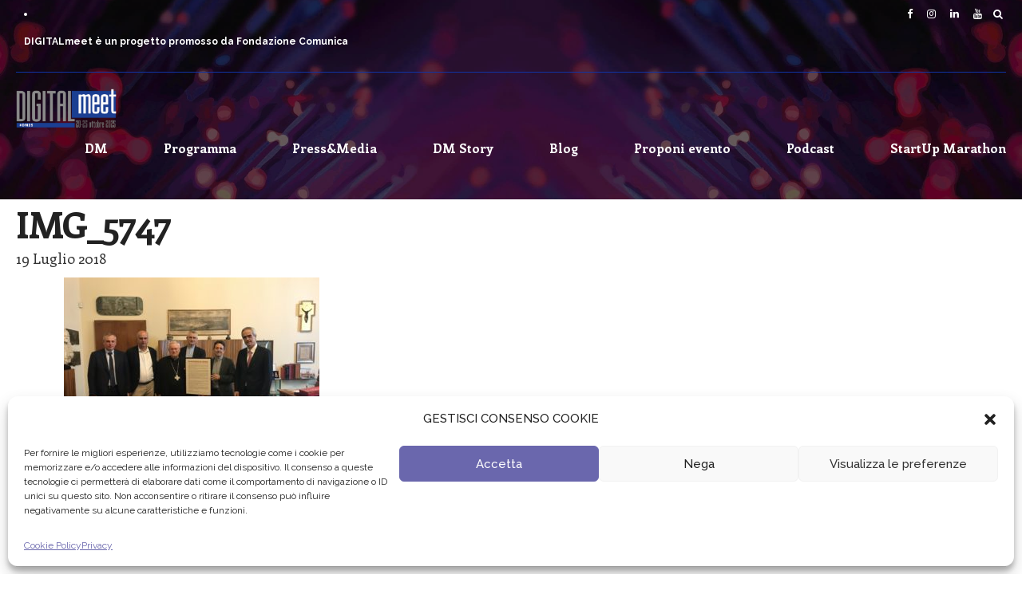

--- FILE ---
content_type: text/html; charset=UTF-8
request_url: https://digitalmeet.it/consegnata-al-cardinal-bassetti-la-dichiarazione-di-padova/img_5747/
body_size: 20414
content:
<!DOCTYPE html>
<html lang="it-IT" data-bt-theme="Eventim 1.4.4">
<head>
	
	<meta property="twitter:card" content="summary"><meta property="og:title" content="IMG_5747" /><meta property="og:type" content="article" /><meta property="og:url" content="https://digitalmeet.it/consegnata-al-cardinal-bassetti-la-dichiarazione-di-padova/img_5747/" />		<meta charset="UTF-8">
		<meta name="viewport" content="width=device-width, initial-scale=1, maximum-scale=1, user-scalable=no">
		<meta name="mobile-web-app-capable" content="yes">
		<meta name="apple-mobile-web-app-capable" content="yes"><meta name='robots' content='index, follow, max-image-preview:large, max-snippet:-1, max-video-preview:-1' />
	<style>img:is([sizes="auto" i], [sizes^="auto," i]) { contain-intrinsic-size: 3000px 1500px }</style>
	
	<!-- This site is optimized with the Yoast SEO plugin v26.7 - https://yoast.com/wordpress/plugins/seo/ -->
	<title>IMG_5747 - DIGITALmeet - Il più grande festival digitale italiano</title>
	<link rel="canonical" href="https://digitalmeet.it/consegnata-al-cardinal-bassetti-la-dichiarazione-di-padova/img_5747/" />
	<meta property="og:locale" content="it_IT" />
	<meta property="og:type" content="article" />
	<meta property="og:title" content="IMG_5747 - DIGITALmeet - Il più grande festival digitale italiano" />
	<meta property="og:url" content="https://digitalmeet.it/consegnata-al-cardinal-bassetti-la-dichiarazione-di-padova/img_5747/" />
	<meta property="og:site_name" content="DIGITALmeet - Il più grande festival digitale italiano" />
	<meta property="og:image" content="https://digitalmeet.it/consegnata-al-cardinal-bassetti-la-dichiarazione-di-padova/img_5747" />
	<meta property="og:image:width" content="4032" />
	<meta property="og:image:height" content="3024" />
	<meta property="og:image:type" content="image/jpeg" />
	<meta name="twitter:card" content="summary_large_image" />
	<script type="application/ld+json" class="yoast-schema-graph">{"@context":"https://schema.org","@graph":[{"@type":"WebPage","@id":"https://digitalmeet.it/consegnata-al-cardinal-bassetti-la-dichiarazione-di-padova/img_5747/","url":"https://digitalmeet.it/consegnata-al-cardinal-bassetti-la-dichiarazione-di-padova/img_5747/","name":"IMG_5747 - DIGITALmeet - Il più grande festival digitale italiano","isPartOf":{"@id":"https://digitalmeet.it/#website"},"primaryImageOfPage":{"@id":"https://digitalmeet.it/consegnata-al-cardinal-bassetti-la-dichiarazione-di-padova/img_5747/#primaryimage"},"image":{"@id":"https://digitalmeet.it/consegnata-al-cardinal-bassetti-la-dichiarazione-di-padova/img_5747/#primaryimage"},"thumbnailUrl":"https://digitalmeet.it/wp-content/uploads/2018/07/IMG_5747.jpg","datePublished":"2018-07-19T08:52:32+00:00","breadcrumb":{"@id":"https://digitalmeet.it/consegnata-al-cardinal-bassetti-la-dichiarazione-di-padova/img_5747/#breadcrumb"},"inLanguage":"it-IT","potentialAction":[{"@type":"ReadAction","target":["https://digitalmeet.it/consegnata-al-cardinal-bassetti-la-dichiarazione-di-padova/img_5747/"]}]},{"@type":"ImageObject","inLanguage":"it-IT","@id":"https://digitalmeet.it/consegnata-al-cardinal-bassetti-la-dichiarazione-di-padova/img_5747/#primaryimage","url":"https://digitalmeet.it/wp-content/uploads/2018/07/IMG_5747.jpg","contentUrl":"https://digitalmeet.it/wp-content/uploads/2018/07/IMG_5747.jpg","width":4032,"height":3024},{"@type":"BreadcrumbList","@id":"https://digitalmeet.it/consegnata-al-cardinal-bassetti-la-dichiarazione-di-padova/img_5747/#breadcrumb","itemListElement":[{"@type":"ListItem","position":1,"name":"Home","item":"https://digitalmeet.it/"},{"@type":"ListItem","position":2,"name":"Consegnata al cardinal Bassetti la Dichiarazione di Padova","item":"https://digitalmeet.it/consegnata-al-cardinal-bassetti-la-dichiarazione-di-padova/"},{"@type":"ListItem","position":3,"name":"IMG_5747"}]},{"@type":"WebSite","@id":"https://digitalmeet.it/#website","url":"https://digitalmeet.it/","name":"DIGITALmeet - Il più grande festival digitale italiano","description":"","publisher":{"@id":"https://digitalmeet.it/#organization"},"potentialAction":[{"@type":"SearchAction","target":{"@type":"EntryPoint","urlTemplate":"https://digitalmeet.it/?s={search_term_string}"},"query-input":{"@type":"PropertyValueSpecification","valueRequired":true,"valueName":"search_term_string"}}],"inLanguage":"it-IT"},{"@type":"Organization","@id":"https://digitalmeet.it/#organization","name":"DIGITALmeet - Il più grande festival digitale italiano","url":"https://digitalmeet.it/","logo":{"@type":"ImageObject","inLanguage":"it-IT","@id":"https://digitalmeet.it/#/schema/logo/image/","url":"https://digitalmeet.it/wp-content/uploads/2022/07/cropped-Immagine-1.png","contentUrl":"https://digitalmeet.it/wp-content/uploads/2022/07/cropped-Immagine-1.png","width":512,"height":512,"caption":"DIGITALmeet - Il più grande festival digitale italiano"},"image":{"@id":"https://digitalmeet.it/#/schema/logo/image/"}}]}</script>
	<!-- / Yoast SEO plugin. -->


<script type='application/javascript'  id='pys-version-script'>console.log('PixelYourSite Free version 11.1.5.2');</script>
<link rel='dns-prefetch' href='//maps.googleapis.com' />
<link rel='dns-prefetch' href='//meet.jit.si' />
<link rel='dns-prefetch' href='//fonts.googleapis.com' />
<link rel="alternate" type="application/rss+xml" title="DIGITALmeet - Il più grande festival digitale italiano &raquo; Feed" href="https://digitalmeet.it/feed/" />
<link rel="alternate" type="application/rss+xml" title="DIGITALmeet - Il più grande festival digitale italiano &raquo; Feed dei commenti" href="https://digitalmeet.it/comments/feed/" />
		<!-- This site uses the Google Analytics by ExactMetrics plugin v8.11.1 - Using Analytics tracking - https://www.exactmetrics.com/ -->
		<!-- Note: ExactMetrics is not currently configured on this site. The site owner needs to authenticate with Google Analytics in the ExactMetrics settings panel. -->
					<!-- No tracking code set -->
				<!-- / Google Analytics by ExactMetrics -->
		<script type="text/javascript">
/* <![CDATA[ */
window._wpemojiSettings = {"baseUrl":"https:\/\/s.w.org\/images\/core\/emoji\/16.0.1\/72x72\/","ext":".png","svgUrl":"https:\/\/s.w.org\/images\/core\/emoji\/16.0.1\/svg\/","svgExt":".svg","source":{"concatemoji":"https:\/\/digitalmeet.it\/wp-includes\/js\/wp-emoji-release.min.js?ver=6042f44b6c2feca9063c400a01db5839"}};
/*! This file is auto-generated */
!function(s,n){var o,i,e;function c(e){try{var t={supportTests:e,timestamp:(new Date).valueOf()};sessionStorage.setItem(o,JSON.stringify(t))}catch(e){}}function p(e,t,n){e.clearRect(0,0,e.canvas.width,e.canvas.height),e.fillText(t,0,0);var t=new Uint32Array(e.getImageData(0,0,e.canvas.width,e.canvas.height).data),a=(e.clearRect(0,0,e.canvas.width,e.canvas.height),e.fillText(n,0,0),new Uint32Array(e.getImageData(0,0,e.canvas.width,e.canvas.height).data));return t.every(function(e,t){return e===a[t]})}function u(e,t){e.clearRect(0,0,e.canvas.width,e.canvas.height),e.fillText(t,0,0);for(var n=e.getImageData(16,16,1,1),a=0;a<n.data.length;a++)if(0!==n.data[a])return!1;return!0}function f(e,t,n,a){switch(t){case"flag":return n(e,"\ud83c\udff3\ufe0f\u200d\u26a7\ufe0f","\ud83c\udff3\ufe0f\u200b\u26a7\ufe0f")?!1:!n(e,"\ud83c\udde8\ud83c\uddf6","\ud83c\udde8\u200b\ud83c\uddf6")&&!n(e,"\ud83c\udff4\udb40\udc67\udb40\udc62\udb40\udc65\udb40\udc6e\udb40\udc67\udb40\udc7f","\ud83c\udff4\u200b\udb40\udc67\u200b\udb40\udc62\u200b\udb40\udc65\u200b\udb40\udc6e\u200b\udb40\udc67\u200b\udb40\udc7f");case"emoji":return!a(e,"\ud83e\udedf")}return!1}function g(e,t,n,a){var r="undefined"!=typeof WorkerGlobalScope&&self instanceof WorkerGlobalScope?new OffscreenCanvas(300,150):s.createElement("canvas"),o=r.getContext("2d",{willReadFrequently:!0}),i=(o.textBaseline="top",o.font="600 32px Arial",{});return e.forEach(function(e){i[e]=t(o,e,n,a)}),i}function t(e){var t=s.createElement("script");t.src=e,t.defer=!0,s.head.appendChild(t)}"undefined"!=typeof Promise&&(o="wpEmojiSettingsSupports",i=["flag","emoji"],n.supports={everything:!0,everythingExceptFlag:!0},e=new Promise(function(e){s.addEventListener("DOMContentLoaded",e,{once:!0})}),new Promise(function(t){var n=function(){try{var e=JSON.parse(sessionStorage.getItem(o));if("object"==typeof e&&"number"==typeof e.timestamp&&(new Date).valueOf()<e.timestamp+604800&&"object"==typeof e.supportTests)return e.supportTests}catch(e){}return null}();if(!n){if("undefined"!=typeof Worker&&"undefined"!=typeof OffscreenCanvas&&"undefined"!=typeof URL&&URL.createObjectURL&&"undefined"!=typeof Blob)try{var e="postMessage("+g.toString()+"("+[JSON.stringify(i),f.toString(),p.toString(),u.toString()].join(",")+"));",a=new Blob([e],{type:"text/javascript"}),r=new Worker(URL.createObjectURL(a),{name:"wpTestEmojiSupports"});return void(r.onmessage=function(e){c(n=e.data),r.terminate(),t(n)})}catch(e){}c(n=g(i,f,p,u))}t(n)}).then(function(e){for(var t in e)n.supports[t]=e[t],n.supports.everything=n.supports.everything&&n.supports[t],"flag"!==t&&(n.supports.everythingExceptFlag=n.supports.everythingExceptFlag&&n.supports[t]);n.supports.everythingExceptFlag=n.supports.everythingExceptFlag&&!n.supports.flag,n.DOMReady=!1,n.readyCallback=function(){n.DOMReady=!0}}).then(function(){return e}).then(function(){var e;n.supports.everything||(n.readyCallback(),(e=n.source||{}).concatemoji?t(e.concatemoji):e.wpemoji&&e.twemoji&&(t(e.twemoji),t(e.wpemoji)))}))}((window,document),window._wpemojiSettings);
/* ]]> */
</script>
<link rel='stylesheet' id='pt-cv-public-style-css' href='https://digitalmeet.it/wp-content/plugins/content-views-query-and-display-post-page/public/assets/css/cv.css?ver=4.2.1' type='text/css' media='all' />
<style id='wp-emoji-styles-inline-css' type='text/css'>

	img.wp-smiley, img.emoji {
		display: inline !important;
		border: none !important;
		box-shadow: none !important;
		height: 1em !important;
		width: 1em !important;
		margin: 0 0.07em !important;
		vertical-align: -0.1em !important;
		background: none !important;
		padding: 0 !important;
	}
</style>
<link rel='stylesheet' id='wp-block-library-css' href='https://digitalmeet.it/wp-includes/css/dist/block-library/style.min.css?ver=6042f44b6c2feca9063c400a01db5839' type='text/css' media='all' />
<style id='classic-theme-styles-inline-css' type='text/css'>
/*! This file is auto-generated */
.wp-block-button__link{color:#fff;background-color:#32373c;border-radius:9999px;box-shadow:none;text-decoration:none;padding:calc(.667em + 2px) calc(1.333em + 2px);font-size:1.125em}.wp-block-file__button{background:#32373c;color:#fff;text-decoration:none}
</style>
<link rel='stylesheet' id='jet-engine-frontend-css' href='https://digitalmeet.it/wp-content/plugins/jet-engine/assets/css/frontend.css?ver=3.8.2.1' type='text/css' media='all' />
<style id='global-styles-inline-css' type='text/css'>
:root{--wp--preset--aspect-ratio--square: 1;--wp--preset--aspect-ratio--4-3: 4/3;--wp--preset--aspect-ratio--3-4: 3/4;--wp--preset--aspect-ratio--3-2: 3/2;--wp--preset--aspect-ratio--2-3: 2/3;--wp--preset--aspect-ratio--16-9: 16/9;--wp--preset--aspect-ratio--9-16: 9/16;--wp--preset--color--black: #000000;--wp--preset--color--cyan-bluish-gray: #abb8c3;--wp--preset--color--white: #ffffff;--wp--preset--color--pale-pink: #f78da7;--wp--preset--color--vivid-red: #cf2e2e;--wp--preset--color--luminous-vivid-orange: #ff6900;--wp--preset--color--luminous-vivid-amber: #fcb900;--wp--preset--color--light-green-cyan: #7bdcb5;--wp--preset--color--vivid-green-cyan: #00d084;--wp--preset--color--pale-cyan-blue: #8ed1fc;--wp--preset--color--vivid-cyan-blue: #0693e3;--wp--preset--color--vivid-purple: #9b51e0;--wp--preset--gradient--vivid-cyan-blue-to-vivid-purple: linear-gradient(135deg,rgba(6,147,227,1) 0%,rgb(155,81,224) 100%);--wp--preset--gradient--light-green-cyan-to-vivid-green-cyan: linear-gradient(135deg,rgb(122,220,180) 0%,rgb(0,208,130) 100%);--wp--preset--gradient--luminous-vivid-amber-to-luminous-vivid-orange: linear-gradient(135deg,rgba(252,185,0,1) 0%,rgba(255,105,0,1) 100%);--wp--preset--gradient--luminous-vivid-orange-to-vivid-red: linear-gradient(135deg,rgba(255,105,0,1) 0%,rgb(207,46,46) 100%);--wp--preset--gradient--very-light-gray-to-cyan-bluish-gray: linear-gradient(135deg,rgb(238,238,238) 0%,rgb(169,184,195) 100%);--wp--preset--gradient--cool-to-warm-spectrum: linear-gradient(135deg,rgb(74,234,220) 0%,rgb(151,120,209) 20%,rgb(207,42,186) 40%,rgb(238,44,130) 60%,rgb(251,105,98) 80%,rgb(254,248,76) 100%);--wp--preset--gradient--blush-light-purple: linear-gradient(135deg,rgb(255,206,236) 0%,rgb(152,150,240) 100%);--wp--preset--gradient--blush-bordeaux: linear-gradient(135deg,rgb(254,205,165) 0%,rgb(254,45,45) 50%,rgb(107,0,62) 100%);--wp--preset--gradient--luminous-dusk: linear-gradient(135deg,rgb(255,203,112) 0%,rgb(199,81,192) 50%,rgb(65,88,208) 100%);--wp--preset--gradient--pale-ocean: linear-gradient(135deg,rgb(255,245,203) 0%,rgb(182,227,212) 50%,rgb(51,167,181) 100%);--wp--preset--gradient--electric-grass: linear-gradient(135deg,rgb(202,248,128) 0%,rgb(113,206,126) 100%);--wp--preset--gradient--midnight: linear-gradient(135deg,rgb(2,3,129) 0%,rgb(40,116,252) 100%);--wp--preset--font-size--small: 13px;--wp--preset--font-size--medium: 20px;--wp--preset--font-size--large: 36px;--wp--preset--font-size--x-large: 42px;--wp--preset--spacing--20: 0.44rem;--wp--preset--spacing--30: 0.67rem;--wp--preset--spacing--40: 1rem;--wp--preset--spacing--50: 1.5rem;--wp--preset--spacing--60: 2.25rem;--wp--preset--spacing--70: 3.38rem;--wp--preset--spacing--80: 5.06rem;--wp--preset--shadow--natural: 6px 6px 9px rgba(0, 0, 0, 0.2);--wp--preset--shadow--deep: 12px 12px 50px rgba(0, 0, 0, 0.4);--wp--preset--shadow--sharp: 6px 6px 0px rgba(0, 0, 0, 0.2);--wp--preset--shadow--outlined: 6px 6px 0px -3px rgba(255, 255, 255, 1), 6px 6px rgba(0, 0, 0, 1);--wp--preset--shadow--crisp: 6px 6px 0px rgba(0, 0, 0, 1);}:where(.is-layout-flex){gap: 0.5em;}:where(.is-layout-grid){gap: 0.5em;}body .is-layout-flex{display: flex;}.is-layout-flex{flex-wrap: wrap;align-items: center;}.is-layout-flex > :is(*, div){margin: 0;}body .is-layout-grid{display: grid;}.is-layout-grid > :is(*, div){margin: 0;}:where(.wp-block-columns.is-layout-flex){gap: 2em;}:where(.wp-block-columns.is-layout-grid){gap: 2em;}:where(.wp-block-post-template.is-layout-flex){gap: 1.25em;}:where(.wp-block-post-template.is-layout-grid){gap: 1.25em;}.has-black-color{color: var(--wp--preset--color--black) !important;}.has-cyan-bluish-gray-color{color: var(--wp--preset--color--cyan-bluish-gray) !important;}.has-white-color{color: var(--wp--preset--color--white) !important;}.has-pale-pink-color{color: var(--wp--preset--color--pale-pink) !important;}.has-vivid-red-color{color: var(--wp--preset--color--vivid-red) !important;}.has-luminous-vivid-orange-color{color: var(--wp--preset--color--luminous-vivid-orange) !important;}.has-luminous-vivid-amber-color{color: var(--wp--preset--color--luminous-vivid-amber) !important;}.has-light-green-cyan-color{color: var(--wp--preset--color--light-green-cyan) !important;}.has-vivid-green-cyan-color{color: var(--wp--preset--color--vivid-green-cyan) !important;}.has-pale-cyan-blue-color{color: var(--wp--preset--color--pale-cyan-blue) !important;}.has-vivid-cyan-blue-color{color: var(--wp--preset--color--vivid-cyan-blue) !important;}.has-vivid-purple-color{color: var(--wp--preset--color--vivid-purple) !important;}.has-black-background-color{background-color: var(--wp--preset--color--black) !important;}.has-cyan-bluish-gray-background-color{background-color: var(--wp--preset--color--cyan-bluish-gray) !important;}.has-white-background-color{background-color: var(--wp--preset--color--white) !important;}.has-pale-pink-background-color{background-color: var(--wp--preset--color--pale-pink) !important;}.has-vivid-red-background-color{background-color: var(--wp--preset--color--vivid-red) !important;}.has-luminous-vivid-orange-background-color{background-color: var(--wp--preset--color--luminous-vivid-orange) !important;}.has-luminous-vivid-amber-background-color{background-color: var(--wp--preset--color--luminous-vivid-amber) !important;}.has-light-green-cyan-background-color{background-color: var(--wp--preset--color--light-green-cyan) !important;}.has-vivid-green-cyan-background-color{background-color: var(--wp--preset--color--vivid-green-cyan) !important;}.has-pale-cyan-blue-background-color{background-color: var(--wp--preset--color--pale-cyan-blue) !important;}.has-vivid-cyan-blue-background-color{background-color: var(--wp--preset--color--vivid-cyan-blue) !important;}.has-vivid-purple-background-color{background-color: var(--wp--preset--color--vivid-purple) !important;}.has-black-border-color{border-color: var(--wp--preset--color--black) !important;}.has-cyan-bluish-gray-border-color{border-color: var(--wp--preset--color--cyan-bluish-gray) !important;}.has-white-border-color{border-color: var(--wp--preset--color--white) !important;}.has-pale-pink-border-color{border-color: var(--wp--preset--color--pale-pink) !important;}.has-vivid-red-border-color{border-color: var(--wp--preset--color--vivid-red) !important;}.has-luminous-vivid-orange-border-color{border-color: var(--wp--preset--color--luminous-vivid-orange) !important;}.has-luminous-vivid-amber-border-color{border-color: var(--wp--preset--color--luminous-vivid-amber) !important;}.has-light-green-cyan-border-color{border-color: var(--wp--preset--color--light-green-cyan) !important;}.has-vivid-green-cyan-border-color{border-color: var(--wp--preset--color--vivid-green-cyan) !important;}.has-pale-cyan-blue-border-color{border-color: var(--wp--preset--color--pale-cyan-blue) !important;}.has-vivid-cyan-blue-border-color{border-color: var(--wp--preset--color--vivid-cyan-blue) !important;}.has-vivid-purple-border-color{border-color: var(--wp--preset--color--vivid-purple) !important;}.has-vivid-cyan-blue-to-vivid-purple-gradient-background{background: var(--wp--preset--gradient--vivid-cyan-blue-to-vivid-purple) !important;}.has-light-green-cyan-to-vivid-green-cyan-gradient-background{background: var(--wp--preset--gradient--light-green-cyan-to-vivid-green-cyan) !important;}.has-luminous-vivid-amber-to-luminous-vivid-orange-gradient-background{background: var(--wp--preset--gradient--luminous-vivid-amber-to-luminous-vivid-orange) !important;}.has-luminous-vivid-orange-to-vivid-red-gradient-background{background: var(--wp--preset--gradient--luminous-vivid-orange-to-vivid-red) !important;}.has-very-light-gray-to-cyan-bluish-gray-gradient-background{background: var(--wp--preset--gradient--very-light-gray-to-cyan-bluish-gray) !important;}.has-cool-to-warm-spectrum-gradient-background{background: var(--wp--preset--gradient--cool-to-warm-spectrum) !important;}.has-blush-light-purple-gradient-background{background: var(--wp--preset--gradient--blush-light-purple) !important;}.has-blush-bordeaux-gradient-background{background: var(--wp--preset--gradient--blush-bordeaux) !important;}.has-luminous-dusk-gradient-background{background: var(--wp--preset--gradient--luminous-dusk) !important;}.has-pale-ocean-gradient-background{background: var(--wp--preset--gradient--pale-ocean) !important;}.has-electric-grass-gradient-background{background: var(--wp--preset--gradient--electric-grass) !important;}.has-midnight-gradient-background{background: var(--wp--preset--gradient--midnight) !important;}.has-small-font-size{font-size: var(--wp--preset--font-size--small) !important;}.has-medium-font-size{font-size: var(--wp--preset--font-size--medium) !important;}.has-large-font-size{font-size: var(--wp--preset--font-size--large) !important;}.has-x-large-font-size{font-size: var(--wp--preset--font-size--x-large) !important;}
:where(.wp-block-post-template.is-layout-flex){gap: 1.25em;}:where(.wp-block-post-template.is-layout-grid){gap: 1.25em;}
:where(.wp-block-columns.is-layout-flex){gap: 2em;}:where(.wp-block-columns.is-layout-grid){gap: 2em;}
:root :where(.wp-block-pullquote){font-size: 1.5em;line-height: 1.6;}
</style>
<link rel='stylesheet' id='cf7md_roboto-css' href='//fonts.googleapis.com/css?family=Roboto:400,500' type='text/css' media='all' />
<link rel='stylesheet' id='cf7-material-design-css' href='https://digitalmeet.it/wp-content/plugins/material-design-for-contact-form-7/v1/public/../assets/css/cf7-material-design.css?ver=2.0' type='text/css' media='all' />
<link rel='stylesheet' id='wpos-slick-style-css' href='https://digitalmeet.it/wp-content/plugins/wp-logo-showcase-responsive-slider-slider/assets/css/slick.css?ver=3.8.7' type='text/css' media='all' />
<link rel='stylesheet' id='wpls-public-style-css' href='https://digitalmeet.it/wp-content/plugins/wp-logo-showcase-responsive-slider-slider/assets/css/wpls-public.css?ver=3.8.7' type='text/css' media='all' />
<link rel='stylesheet' id='wp-polls-css' href='https://digitalmeet.it/wp-content/plugins/wp-polls/polls-css.css?ver=2.77.3' type='text/css' media='all' />
<style id='wp-polls-inline-css' type='text/css'>
.wp-polls .pollbar {
	margin: 1px;
	font-size: 8px;
	line-height: 10px;
	height: 10px;
	background-image: url('https://digitalmeet.it/wp-content/plugins/wp-polls/images/default/pollbg.gif');
	border: 1px solid #6D6E71;
}

</style>
<link rel='stylesheet' id='cmplz-general-css' href='https://digitalmeet.it/wp-content/plugins/complianz-gdpr/assets/css/cookieblocker.min.css?ver=1755611459' type='text/css' media='all' />
<link rel='stylesheet' id='eventim-style-css' href='https://digitalmeet.it/wp-content/themes/eventim/style.css?ver=6042f44b6c2feca9063c400a01db5839' type='text/css' media='all' />
<style id='eventim-style-inline-css' type='text/css'>
input:not([type='checkbox']):not([type='radio']):not([type='submit']):focus, textarea:not([type='checkbox']):not([type='radio']):focus{-webkit-box-shadow: 0 0 4px 0 #1034a6; box-shadow: 0 0 4px 0 #1034a6;} a{ color: #1034a6;} select, input{font-family: Raleway;} body{font-family: "Raleway",Arial,sans-serif;} h1, h2, h3, h4, h5, h6{font-family: "Enriqueta";} .btContentHolder table thead th{ background-color: #1034a6;} .btHighlight > .rowItemContent{border: 3px solid #1034a6;} .btAccentColorBackground{background-color: #1034a6 !important;} .btLightSkin .btText a, .btDarkSkin .btLightSkin .btText a, .btDarkSkin .btText a, .btLightSkin .btDarkSkin .btText a{color: #1034a6;} .menuPort{font-family: "Enriqueta";} .menuPort nav ul li a:hover{color: #1034a6 !important;} .btMenuHorizontal .menuPort nav > ul > li.current-menu-ancestor > a, .btMenuHorizontal .menuPort nav > ul > li.current-menu-item > a{border-bottom: 2px solid #1034a6;} .btMenuHorizontal .menuPort nav > ul > li > ul li.current-menu-ancestor > a, .btMenuHorizontal .menuPort nav > ul > li > ul li.current-menu-item > a{color: #1034a6 !important;} .subToggler:before{ color: #1034a6;} body.btMenuHorizontal .menuPort ul ul:before{ background-color: #1034a6;} html:not(.touch) body.btMenuRight.btMenuHorizontal .menuPort > nav > ul > li.btMenuWideDropdown > ul > li > a, html:not(.touch) body.btMenuLeft.btMenuHorizontal .menuPort > nav > ul > li.btMenuWideDropdown > ul > li > a{ border-bottom: 1px solid #1034a6;} .btMenuHorizontal .topBar .topBarPort:after{ background: #1034a6;} .btMenuHorizontal.btMenuBelowLogo .btBelowLogoArea{ border-top: 2px solid #1034a6;} body.btMenuVertical > .menuPort .btCloseVertical:before{ color: #1034a6;} body.btMenuVertical > .menuPort nav li.current-menu-ancestor > a, body.btMenuVertical > .menuPort nav li.current-menu-item > a{color: #1034a6 !important;} @media (min-width: 1400px){.btMenuVerticalOn .btVerticalMenuTrigger .btIco a:before{color: #1034a6 !important;} }a.btIconWidget:hover{color: #1034a6 !important;} .btSpecialHeaderIcon .btIco .btIcoHolder:before, .btSpecialHeaderIcon .btIconWidgetTitle, .btSpecialHeaderIcon .btIconWidgetText{color: #1034a6 !important;} .btMenuHorizontal .topBarInLogoArea .topBarInLogoAreaCell{border: 0 solid #1034a6;} .topBar .widget_search button, .topBarInMenu .widget_search button{ background: #1034a6;} .topBar .widget_search button:before, .topBarInMenu .widget_search button:before{ color: #1034a6;} .topBar .widget_search button:hover, .topBarInMenu .widget_search button:hover{background: #000000;} .btSearchInner.btFromTopBox{ background: #000000;} .btSearchInner.btFromTopBox button:before{ color: #1034a6;} .btDarkSkin .btSiteFooterWidgets, .btLightSkin .btDarkSkin .btSiteFooterWidgets{background: #000000;} .btDarkSkin .btSiteFooter, .btLightSkin .btDarkSkin .btSiteFooter{background: #1034a6;} .sticky .headline:before{ color: #1034a6;} .headline a{color: #1034a6;} .btPortfolioSingleItemColumns dt{color: #1034a6;} .btMediaBox.btQuote, .btMediaBox.btLink{ background-color: #1034a6;} .btArticleListItem.btBlogColumnView .btArticleListBodyAuthor a, .btPostSingleItemColumns .btArticleListBodyAuthor a{color: #1034a6 !important;} .commentTxt p.edit-link a:hover, .commentTxt p.reply a:hover{color: #1034a6;} body:not(.btNoDashInSidebar) .btBox > h4:after, body:not(.btNoDashInSidebar) .btCustomMenu > h4:after{ border-bottom: 3px solid #1034a6;} .btBox .ppTxt .headline a:hover, .btCustomMenu .ppTxt .headline a:hover{color: #1034a6;} .btBox.widget_calendar table caption{background: #1034a6; font-family: "Enriqueta";} .btDarkSkin .btBox.widget_archive ul li:hover, .btLightSkin .btDarkSkin .btBox.widget_archive ul li:hover, .btDarkSkin .btBox.widget_categories ul li:hover, .btLightSkin .btDarkSkin .btBox.widget_categories ul li:hover{border-bottom: 1px solid #1034a6;} .btBox.widget_rss li a.rsswidget{font-family: "Enriqueta";} .btBox.widget_rss li cite:before{ color: #1034a6;} .btBox .btSearch button, .btBox .btSearch input[type=submit], form.woocommerce-product-search button, form.woocommerce-product-search input[type=submit]{ background: #1034a6;} form.wpcf7-form .wpcf7-submit{ background-color: #1034a6;} .fancy-select .trigger.open{color: #1034a6;} .fancy-select ul.options > li:hover{color: #1034a6;} .widget_shopping_cart .total{border-top: 2px solid #1034a6;} .widget_shopping_cart .widget_shopping_cart_content .mini_cart_item .ppRemove a.remove:hover:before{background-color: #1034a6;} .widget_price_filter .ui-slider .ui-slider-handle{ background-color: #1034a6;} .widget_layered_nav ul li.chosen a:hover:before, .widget_layered_nav ul li a:hover:before, .widget_layered_nav_filters ul li.chosen a:hover:before, .widget_layered_nav_filters ul li a:hover:before{background-color: #1034a6;} .btBox .tagcloud a, .btTags ul a{ background: #1034a6;} .header .btSubTitle .btArticleCategories a:not(:first-child):before, .header .btSuperTitle .btArticleCategories a:not(:first-child):before{ background-color: #1034a6;} .post-password-form input[type="submit"]{ background: #1034a6; font-family: "Enriqueta";} .btPagination{font-family: "Enriqueta";} .btPagination .paging a:after{ background-color: #1034a6; border: 2px solid #1034a6;} .btPagination .paging a:hover:after{color: #1034a6;} .comment-respond .btnOutline button[type="submit"]{font-family: "Enriqueta";} a#cancel-comment-reply-link:hover{color: #1034a6;} span.btHighlight{ background-color: #1034a6;} a.btContinueReading{ color: #1034a6;} .btShareArticle:before{background-color: #1034a6;} .asgItem.title a{color: #1034a6;} .btIco .btIcoHolder:before{color: #1034a6;} .btIco.btIcoFilledType.btIcoAccentColor .btIcoHolder:before, .btIco.btIcoOutlineType.btIcoAccentColor:hover .btIcoHolder:before{-webkit-box-shadow: 0 0 0 1em #1034a6 inset; box-shadow: 0 0 0 1em #1034a6 inset;} .btIco.btIcoFilledType.btIcoAccentColor:hover .btIcoHolder:before, .btIco.btIcoOutlineType.btIcoAccentColor .btIcoHolder:before{-webkit-box-shadow: 0 0 0 2px #1034a6 inset; box-shadow: 0 0 0 2px #1034a6 inset; color: #1034a6;} .btIco.btIcoFilledType.btIcoAlternateColor .btIcoHolder:before, .btIco.btIcoOutlineType.btIcoAlternateColor:hover .btIcoHolder:before{-webkit-box-shadow: 0 0 0 1em #ffffff inset; box-shadow: 0 0 0 1em #ffffff inset;} .btIco.btIcoFilledType.btIcoAlternateColor:hover .btIcoHolder:before, .btIco.btIcoOutlineType.btIcoAlternateColor .btIcoHolder:before{-webkit-box-shadow: 0 0 0 2px #ffffff inset; box-shadow: 0 0 0 2px #ffffff inset; color: #1034a6;} .btLightSkin .btIco.btIcoDefaultType.btIcoAccentColor .btIcoHolder:before, .btLightSkin .btIco.btIcoDefaultType.btIcoDefaultColor:hover .btIcoHolder:before, .btDarkSkin .btLightSkin .btIco.btIcoDefaultType.btIcoAccentColor .btIcoHolder:before, .btDarkSkin .btLightSkin .btIco.btIcoDefaultType.btIcoDefaultColor:hover .btIcoHolder:before, .btDarkSkin .btIco.btIcoDefaultType.btIcoAccentColor .btIcoHolder:before, .btDarkSkin .btIco.btIcoDefaultType.btIcoDefaultColor:hover .btIcoHolder:before, .btLightSkin .btDarkSkin .btIco.btIcoDefaultType.btIcoAccentColor .btIcoHolder:before, .btLightSkin .btDarkSkin .btIco.btIcoDefaultType.btIcoDefaultColor:hover .btIcoHolder:before{color: #1034a6;} .btIcoAccentColor span{color: #1034a6;} .btIcoDefaultColor:hover span{color: #1034a6;} .btnFilledStyle.btnAccentColor, .btnOutlineStyle.btnAccentColor:hover{background-color: #1034a6; border: 2px solid #1034a6;} .btnOutlineStyle.btnAccentColor, .btnFilledStyle.btnAccentColor:hover{ border: 2px solid #1034a6; color: #1034a6;} .btnOutlineStyle.btnAccentColor span, .btnFilledStyle.btnAccentColor:hover span, .btnOutlineStyle.btnAccentColor span:before, .btnFilledStyle.btnAccentColor:hover span:before, .btnOutlineStyle.btnAccentColor a, .btnFilledStyle.btnAccentColor:hover a, .btnOutlineStyle.btnAccentColor .btIco a:before, .btnFilledStyle.btnAccentColor:hover .btIco a:before, .btnOutlineStyle.btnAccentColor button, .btnFilledStyle.btnAccentColor:hover button{color: #1034a6 !important;} .btnBorderlessStyle.btnAccentColor span, .btnBorderlessStyle.btnNormalColor:hover span, .btnBorderlessStyle.btnAccentColor span:before, .btnBorderlessStyle.btnNormalColor:hover span:before, .btnBorderlessStyle.btnAccentColor a, .btnBorderlessStyle.btnNormalColor:hover a, .btnBorderlessStyle.btnAccentColor .btIco a:before, .btnBorderlessStyle.btnNormalColor:hover .btIco a:before, .btnBorderlessStyle.btnAccentColor button, .btnBorderlessStyle.btnNormalColor:hover button{color: #1034a6;} .btnFilledStyle.btnAlternateColor, .btnOutlineStyle.btnAlternateColor:hover{background-color: #ffffff; border: 2px solid #ffffff;} .btnOutlineStyle.btnAlternateColor, .btnFilledStyle.btnAlternateColor:hover{ border: 2px solid #ffffff; color: #ffffff;} .btnOutlineStyle.btnAlternateColor span, .btnFilledStyle.btnAlternateColor:hover span, .btnOutlineStyle.btnAlternateColor span:before, .btnFilledStyle.btnAlternateColor:hover span:before, .btnOutlineStyle.btnAlternateColor a, .btnFilledStyle.btnAlternateColor:hover a, .btnOutlineStyle.btnAlternateColor .btIco a:before, .btnFilledStyle.btnAlternateColor:hover .btIco a:before, .btnOutlineStyle.btnAlternateColor button, .btnFilledStyle.btnAlternateColor:hover button{color: #ffffff !important;} .btnBorderlessStyle.btnAlternateColor span, .btnBorderlessStyle.btnAlternateColor span:before, .btnBorderlessStyle.btnAlternateColor a, .btnBorderlessStyle.btnAlternateColor .btIco a:before, .btnBorderlessStyle.btnAlternateColor button{color: #ffffff;} .btCounterHolder{font-family: "Enriqueta";} .btCounterHolder .btCountdownHolder .days_text, .btCounterHolder .btCountdownHolder .hours_text, .btCounterHolder .btCountdownHolder .minutes_text, .btCounterHolder .btCountdownHolder .seconds_text{ color: #1034a6;} .btProgressContent .btProgressAnim{background-color: #1034a6;} .btProgressBarLineStyle .btProgressContent .btProgressAnim{ color: #1034a6; border-bottom: 4px solid #1034a6;} .bpgPhoto .captionPane{ background-color: #1034a6 !important;} .btPriceTable .btPriceTableHeader{background: #1034a6;} .btPriceTableSticker{ font-family: "Enriqueta";} .header .btSuperTitle{font-family: "Enriqueta"; color: #1034a6;} .header .btSubTitle{font-family: "Enriqueta";} .btDash.bottomDash .dash:after, .btDash.topDash .dash:before{ border-bottom: 3px solid #1034a6;} .header.large .dash:after, .header.large .dash:before{border-color: #1034a6;} .header.large .btSubTitle a:hover{color: #1034a6;} .header.huge .dash:after, .header.huge .dash:before{border-color: #1034a6;} .btGridContent .header .btSuperTitle a:hover{color: #1034a6;} .btCatFilter .btCatFilterItem:hover{color: #1034a6;} .btCatFilter .btCatFilterItem.active{color: #1034a6;} h4.nbs a .nbsImage .nbsImgHolder{ border: 3px solid #1034a6;} h4.nbs a .nbsItem .nbsDir{ color: #1034a6; font-family: "Enriqueta";} h4.nbs a:before, h4.nbs a:after{ background-color: #1034a6; -webkit-box-shadow: inset 0 0 0 2px #1034a6; box-shadow: inset 0 0 0 2px #1034a6;} h4.nbs.nsPrev a:hover:before, h4.nbs.nsNext a:hover:after{ color: #1034a6;} .btInfoBar .btInfoBarMeta p strong{color: #1034a6;} .recentTweets small:before{ color: #1034a6;} .tabsHeader li{ font-family: "Enriqueta";} .tabsHeader li:hover a, .tabsHeader li.on a{color: #1034a6;} .tabsVertical .tabAccordionTitle{ font-family: "Enriqueta";} .tabsVertical .tabAccordionTitle.on{background: #1034a6;} .btAnimNav li.btAnimNavDot{ color: #1034a6; font-family: Enriqueta;} .btAnimNav li.btAnimNavNext, .btAnimNav li.btAnimNavPrev{ background-color: #1034a6;} .btAnimNav li.btAnimNavNext:hover, .btAnimNav li.btAnimNavPrev:hover{ color: #1034a6;} .headline b.animate.animated{color: #1034a6;} p.demo_store{ background-color: #1034a6;} .woocommerce .woocommerce-error, .woocommerce .woocommerce-info, .woocommerce .woocommerce-message, .woocommerce-page .woocommerce-error, .woocommerce-page .woocommerce-info, .woocommerce-page .woocommerce-message{ border-top: 2px solid #1034a6;} .woocommerce .woocommerce-info a: not(.button), .woocommerce .woocommerce-message a: not(.button), .woocommerce-page .woocommerce-info a: not(.button), .woocommerce-page .woocommerce-message a: not(.button){color: #1034a6;} .woocommerce .woocommerce-info, .woocommerce .woocommerce-message, .woocommerce-page .woocommerce-info, .woocommerce-page .woocommerce-message{border-top-color: #1034a6;} .woocommerce .woocommerce-message:before, .woocommerce .woocommerce-info:before, .woocommerce-page .woocommerce-message:before, .woocommerce-page .woocommerce-info:before{ color: #1034a6;} .woocommerce a.button, .woocommerce input[type="submit"], .woocommerce button[type="submit"], .woocommerce input.button, .woocommerce input.alt:hover, .woocommerce a.button.alt:hover, .woocommerce .button.alt:hover, .woocommerce button.alt:hover, .woocommerce-page a.button, .woocommerce-page input[type="submit"], .woocommerce-page button[type="submit"], .woocommerce-page input.button, .woocommerce-page input.alt:hover, .woocommerce-page a.button.alt:hover, .woocommerce-page .button.alt:hover, .woocommerce-page button.alt:hover{ border: 2px solid #1034a6; color: #1034a6;} .woocommerce a.button:hover, .woocommerce input[type="submit"]:hover, .woocommerce .button:hover, .woocommerce button:hover, .woocommerce input.alt, .woocommerce a.button.alt, .woocommerce .button.alt, .woocommerce button.alt, .woocommerce-page a.button:hover, .woocommerce-page input[type="submit"]:hover, .woocommerce-page .button:hover, .woocommerce-page button:hover, .woocommerce-page input.alt, .woocommerce-page a.button.alt, .woocommerce-page .button.alt, .woocommerce-page button.alt{background-color: #1034a6;} .woocommerce p.lost_password:before, .woocommerce-page p.lost_password:before{ color: #1034a6;} .woocommerce form.login p.lost_password a:hover, .woocommerce-page form.login p.lost_password a:hover{color: #1034a6;} .woocommerce div.product .stock, .woocommerce-page div.product .stock{color: #1034a6;} .woocommerce div.product div.images .woocommerce-product-gallery__wrapper .woocommerce-product-gallery__image:not(:first-child):after, .woocommerce-page div.product div.images .woocommerce-product-gallery__wrapper .woocommerce-product-gallery__image:not(:first-child):after{ background: #1034a6;} .woocommerce div.product a.reset_variations:hover, .woocommerce-page div.product a.reset_variations:hover{color: #1034a6;} .woocommerce .products ul li.product .btPriceTableSticker, .woocommerce ul.products li.product .btPriceTableSticker, .woocommerce-page .products ul li.product .btPriceTableSticker, .woocommerce-page ul.products li.product .btPriceTableSticker{ background: #1034a6;} .woocommerce nav.woocommerce-pagination ul li a:focus, .woocommerce nav.woocommerce-pagination ul li a:hover, .woocommerce nav.woocommerce-pagination ul li a.next, .woocommerce nav.woocommerce-pagination ul li a.prev, .woocommerce nav.woocommerce-pagination ul li span.current, .woocommerce-page nav.woocommerce-pagination ul li a:focus, .woocommerce-page nav.woocommerce-pagination ul li a:hover, .woocommerce-page nav.woocommerce-pagination ul li a.next, .woocommerce-page nav.woocommerce-pagination ul li a.prev, .woocommerce-page nav.woocommerce-pagination ul li span.current{background: #1034a6;} .woocommerce .star-rating span:before, .woocommerce-page .star-rating span:before{ color: #1034a6;} .woocommerce p.stars a[class^="star-"].active:after, .woocommerce p.stars a[class^="star-"]:hover:after, .woocommerce-page p.stars a[class^="star-"].active:after, .woocommerce-page p.stars a[class^="star-"]:hover:after{color: #1034a6;} .woocommerce-cart table.cart td.product-remove a.remove{ color: #1034a6; border: 1px solid #1034a6;} .woocommerce-cart table.cart td.product-remove a.remove:hover{background-color: #1034a6;} .woocommerce-cart .cart_totals .discount td{color: #1034a6;} .woocommerce-account header.title .edit{ color: #1034a6;} .woocommerce-account header.title .edit:before{ color: #1034a6;} .btLightSkin.woocommerce-page .product .headline a:hover, .btDarkSkin .btLightSkin.woocommerce-page .product .headline a:hover, .btDarkSkin.woocommerce-page .product .headline a:hover, .btLightSkin .btDarkSkin.woocommerce-page .product .headline a:hover{color: #1034a6;} .select2-container--default .select2-results__option--highlighted[aria-selected], .select2-container--default .select2-results__option--highlighted[data-selected]{background-color: #1034a6;} .btQuoteBooking .btContactNext{ border: #1034a6 2px solid; color: #1034a6;} .btQuoteBooking .btContactNext:hover, .btQuoteBooking .btContactNext:active{background-color: #1034a6 !important;} .btQuoteBooking .btQuoteSwitch:hover{-webkit-box-shadow: 0 0 0 #1034a6 inset,0 1px 5px rgba(0,0,0,.2); box-shadow: 0 0 0 #1034a6 inset,0 1px 5px rgba(0,0,0,.2);} .btQuoteBooking .btQuoteSwitch.on .btQuoteSwitchInner{ background: #1034a6;} .btQuoteBooking .dd.ddcommon.borderRadiusTp .ddTitleText, .btQuoteBooking .dd.ddcommon.borderRadiusBtm .ddTitleText{ -webkit-box-shadow: 5px 0 0 #1034a6 inset,0 2px 10px rgba(0,0,0,.2); box-shadow: 5px 0 0 #1034a6 inset,0 2px 10px rgba(0,0,0,.2);} .btQuoteBooking .ui-slider .ui-slider-handle{ background: #1034a6;} .btQuoteBooking .btQuoteBookingForm .btQuoteTotal{ background: #1034a6;} .btQuoteBooking .btContactFieldMandatory.btContactFieldError input, .btQuoteBooking .btContactFieldMandatory.btContactFieldError textarea{border: 1px solid #1034a6; -webkit-box-shadow: 0 0 0 1px #1034a6 inset; box-shadow: 0 0 0 1px #1034a6 inset;} .btQuoteBooking .btContactFieldMandatory.btContactFieldError .dd.ddcommon.borderRadius .ddTitleText{border: 1px solid #1034a6; -webkit-box-shadow: 0 0 0 1px #1034a6 inset; box-shadow: 0 0 0 1px #1034a6 inset;} .btQuoteBooking .btContactFieldMandatory.btContactFieldError input:hover, .btQuoteBooking .btContactFieldMandatory.btContactFieldError textarea:hover{-webkit-box-shadow: 0 0 0 1px #1034a6 inset,0 0 0 #1034a6 inset,0 1px 5px rgba(0,0,0,.2); box-shadow: 0 0 0 1px #1034a6 inset,0 0 0 #1034a6 inset,0 1px 5px rgba(0,0,0,.2);} .btQuoteBooking .btContactFieldMandatory.btContactFieldError .dd.ddcommon.borderRadius:hover .ddTitleText{-webkit-box-shadow: 0 0 0 1px #1034a6 inset,0 0 0 #1034a6 inset,0 1px 5px rgba(0,0,0,.2); box-shadow: 0 0 0 1px #1034a6 inset,0 0 0 #1034a6 inset,0 1px 5px rgba(0,0,0,.2);} .btQuoteBooking .btContactFieldMandatory.btContactFieldError input:focus, .btQuoteBooking .btContactFieldMandatory.btContactFieldError textarea:focus{-webkit-box-shadow: 0 0 0 1px #1034a6 inset,5px 0 0 #1034a6 inset,0 1px 5px rgba(0,0,0,.2); box-shadow: 0 0 0 1px #1034a6 inset,5px 0 0 #1034a6 inset,0 1px 5px rgba(0,0,0,.2);} .btQuoteBooking .btContactFieldMandatory.btContactFieldError .dd.ddcommon.borderRadiusTp .ddTitleText{-webkit-box-shadow: 0 0 0 1px #1034a6 inset,5px 0 0 #1034a6 inset,0 1px 5px rgba(0,0,0,.2); box-shadow: 0 0 0 1px #1034a6 inset,5px 0 0 #1034a6 inset,0 1px 5px rgba(0,0,0,.2);} .btQuoteBooking .btSubmitMessage{color: #1034a6;} .btDatePicker .ui-datepicker-header{ background-color: #1034a6;} .btQuoteBooking .btContactSubmit{ background-color: #1034a6; border: 2px solid #1034a6;} .btQuoteBooking .btContactSubmit:hover{ color: #1034a6;} .btPayPalButton:hover{-webkit-box-shadow: 0 0 0 #1034a6 inset,0 1px 5px rgba(0,0,0,.2); box-shadow: 0 0 0 #1034a6 inset,0 1px 5px rgba(0,0,0,.2);} .wp-block-button__link:hover{color: #1034a6 !important;}
</style>
<link rel='stylesheet' id='eventim-magnific-popup-css' href='https://digitalmeet.it/wp-content/themes/eventim/magnific-popup.css?ver=6042f44b6c2feca9063c400a01db5839' type='text/css' media='all' />
<link rel='stylesheet' id='eventim-fonts-css' href='https://fonts.googleapis.com/css?family=Raleway%3A100%2C200%2C300%2C400%2C500%2C600%2C700%2C800%2C900%2C100italic%2C200italic%2C300italic%2C400italic%2C500italic%2C600italic%2C700italic%2C800italic%2C900italic%7CEnriqueta%3A100%2C200%2C300%2C400%2C500%2C600%2C700%2C800%2C900%2C100italic%2C200italic%2C300italic%2C400italic%2C500italic%2C600italic%2C700italic%2C800italic%2C900italic%7CEnriqueta%3A100%2C200%2C300%2C400%2C500%2C600%2C700%2C800%2C900%2C100italic%2C200italic%2C300italic%2C400italic%2C500italic%2C600italic%2C700italic%2C800italic%2C900italic%7CEnriqueta%3A100%2C200%2C300%2C400%2C500%2C600%2C700%2C800%2C900%2C100italic%2C200italic%2C300italic%2C400italic%2C500italic%2C600italic%2C700italic%2C800italic%2C900italic%7CEnriqueta%3A100%2C200%2C300%2C400%2C500%2C600%2C700%2C800%2C900%2C100italic%2C200italic%2C300italic%2C400italic%2C500italic%2C600italic%2C700italic%2C800italic%2C900italic&#038;subset=latin%2Clatin-ext&#038;ver=1.0.0' type='text/css' media='all' />
<link rel='stylesheet' id='evcal_google_fonts-css' href='https://fonts.googleapis.com/css?family=Noto+Sans%3A400%2C400italic%2C700%7CPoppins%3A700%2C800%2C900&#038;subset=latin%2Clatin-ext&#038;ver=5.0.2' type='text/css' media='all' />
<link rel='stylesheet' id='evcal_cal_default-css' href='//digitalmeet.it/wp-content/plugins/eventON/assets/css/eventon_styles.css?ver=5.0.2' type='text/css' media='all' />
<link rel='stylesheet' id='evo_font_icons-css' href='//digitalmeet.it/wp-content/plugins/eventON/assets/fonts/all.css?ver=5.0.2' type='text/css' media='all' />
<link rel='stylesheet' id='eventon_dynamic_styles-css' href='//digitalmeet.it/wp-content/plugins/eventON/assets/css/eventon_dynamic_styles.css?ver=5.0.2' type='text/css' media='all' />
<link rel='stylesheet' id='evo_dv_styles-css' href='//digitalmeet.it/wp-content/plugins/eventon-daily-view/assets/dv_styles.css?ver=6042f44b6c2feca9063c400a01db5839' type='text/css' media='all' />
<link rel='stylesheet' id='evo_el_styles-css' href='//digitalmeet.it/wp-content/plugins/eventon-event-lists/assets/el_styles.css?ver=6042f44b6c2feca9063c400a01db5839' type='text/css' media='all' />
<link rel='stylesheet' id='evo_wv_styles-css' href='https://digitalmeet.it/wp-content/plugins/eventon-weekly-view/assets/wv_styles.css?ver=2.1.8' type='text/css' media='all' />
<script type="text/javascript" src="https://digitalmeet.it/wp-includes/js/jquery/jquery.min.js?ver=3.7.1" id="jquery-core-js"></script>
<script type="text/javascript" src="https://digitalmeet.it/wp-includes/js/jquery/jquery-migrate.min.js?ver=3.4.1" id="jquery-migrate-js"></script>
<script type="text/javascript" src="https://digitalmeet.it/wp-content/plugins/bt_cost_calculator/jquery.dd.js?ver=6042f44b6c2feca9063c400a01db5839" id="bt_cc_dd-js"></script>
<script type="text/javascript" src="https://digitalmeet.it/wp-content/plugins/eventim/bt_elements.js?ver=6042f44b6c2feca9063c400a01db5839" id="bt_plugin_enqueue-js"></script>
<script type="text/javascript" src="https://digitalmeet.it/wp-content/themes/eventim/js/slick.min.js?ver=6042f44b6c2feca9063c400a01db5839" id="slick-min-js"></script>
<script type="text/javascript" src="https://digitalmeet.it/wp-content/themes/eventim/js/jquery.magnific-popup.min.js?ver=6042f44b6c2feca9063c400a01db5839" id="jquery-magnific-popup-min-js"></script>
<script type="text/javascript" src="https://digitalmeet.it/wp-content/themes/eventim/js/iscroll.js?ver=6042f44b6c2feca9063c400a01db5839" id="iscroll-js"></script>
<script type="text/javascript" src="https://digitalmeet.it/wp-content/themes/eventim/js/fancySelect.js?ver=6042f44b6c2feca9063c400a01db5839" id="fancySelect-js"></script>
<script type="text/javascript" src="https://digitalmeet.it/wp-content/themes/eventim/js/html5shiv.min.js?ver=6042f44b6c2feca9063c400a01db5839" id="html5shiv-min-js"></script>
<script type="text/javascript" src="https://digitalmeet.it/wp-content/themes/eventim/js/respond.min.js?ver=6042f44b6c2feca9063c400a01db5839" id="respond-min-js"></script>
<script type="text/javascript" src="https://digitalmeet.it/wp-content/themes/eventim/js/header.misc.js?ver=6042f44b6c2feca9063c400a01db5839" id="eventim-header-misc-js"></script>
<script type="text/javascript" src="https://digitalmeet.it/wp-content/themes/eventim/js/misc.js?ver=6042f44b6c2feca9063c400a01db5839" id="eventim-misc-js"></script>
<script type="text/javascript" src="https://digitalmeet.it/wp-content/themes/eventim/js/dir.hover.js?ver=6042f44b6c2feca9063c400a01db5839" id="eventim-dir-hover-js"></script>
<script type="text/javascript" src="https://digitalmeet.it/wp-content/themes/eventim/js/sliders.js?ver=6042f44b6c2feca9063c400a01db5839" id="eventim-sliders-js"></script>
<script type="text/javascript" id="evo-inlinescripts-header-js-after">
/* <![CDATA[ */
jQuery(document).ready(function($){});
/* ]]> */
</script>
<script data-service="facebook" data-category="marketing" type="text/plain" data-cmplz-src="https://digitalmeet.it/wp-content/plugins/pixelyoursite/dist/scripts/jquery.bind-first-0.2.3.min.js?ver=0.2.3" id="jquery-bind-first-js"></script>
<script data-service="facebook" data-category="marketing" type="text/plain" data-cmplz-src="https://digitalmeet.it/wp-content/plugins/pixelyoursite/dist/scripts/js.cookie-2.1.3.min.js?ver=2.1.3" id="js-cookie-pys-js"></script>
<script data-service="facebook" data-category="marketing" type="text/plain" data-cmplz-src="https://digitalmeet.it/wp-content/plugins/pixelyoursite/dist/scripts/tld.min.js?ver=2.3.1" id="js-tld-js"></script>
<script data-service="facebook" data-category="marketing" type="text/plain" id="pys-js-extra">
/* <![CDATA[ */
var pysOptions = {"staticEvents":{"facebook":{"init_event":[{"delay":0,"type":"static","ajaxFire":false,"name":"PageView","pixelIds":["4621714274566418"],"eventID":"11fe874c-d6c3-4f60-b591-6567b5d6fa6f","params":{"page_title":"IMG_5747","post_type":"attachment","post_id":6177,"plugin":"PixelYourSite","user_role":"guest","event_url":"digitalmeet.it\/consegnata-al-cardinal-bassetti-la-dichiarazione-di-padova\/img_5747\/"},"e_id":"init_event","ids":[],"hasTimeWindow":false,"timeWindow":0,"woo_order":"","edd_order":""}]}},"dynamicEvents":[],"triggerEvents":[],"triggerEventTypes":[],"facebook":{"pixelIds":["4621714274566418"],"advancedMatching":[],"advancedMatchingEnabled":false,"removeMetadata":false,"wooVariableAsSimple":false,"serverApiEnabled":false,"wooCRSendFromServer":false,"send_external_id":null,"enabled_medical":false,"do_not_track_medical_param":["event_url","post_title","page_title","landing_page","content_name","categories","category_name","tags"],"meta_ldu":false},"debug":"","siteUrl":"https:\/\/digitalmeet.it","ajaxUrl":"https:\/\/digitalmeet.it\/wp-admin\/admin-ajax.php","ajax_event":"1540ff79e6","enable_remove_download_url_param":"1","cookie_duration":"7","last_visit_duration":"60","enable_success_send_form":"","ajaxForServerEvent":"1","ajaxForServerStaticEvent":"1","useSendBeacon":"1","send_external_id":"1","external_id_expire":"180","track_cookie_for_subdomains":"1","google_consent_mode":"1","gdpr":{"ajax_enabled":false,"all_disabled_by_api":false,"facebook_disabled_by_api":false,"analytics_disabled_by_api":false,"google_ads_disabled_by_api":false,"pinterest_disabled_by_api":false,"bing_disabled_by_api":false,"reddit_disabled_by_api":false,"externalID_disabled_by_api":false,"facebook_prior_consent_enabled":true,"analytics_prior_consent_enabled":true,"google_ads_prior_consent_enabled":null,"pinterest_prior_consent_enabled":true,"bing_prior_consent_enabled":true,"cookiebot_integration_enabled":false,"cookiebot_facebook_consent_category":"marketing","cookiebot_analytics_consent_category":"statistics","cookiebot_tiktok_consent_category":"marketing","cookiebot_google_ads_consent_category":"marketing","cookiebot_pinterest_consent_category":"marketing","cookiebot_bing_consent_category":"marketing","consent_magic_integration_enabled":false,"real_cookie_banner_integration_enabled":false,"cookie_notice_integration_enabled":false,"cookie_law_info_integration_enabled":false,"analytics_storage":{"enabled":true,"value":"granted","filter":false},"ad_storage":{"enabled":true,"value":"granted","filter":false},"ad_user_data":{"enabled":true,"value":"granted","filter":false},"ad_personalization":{"enabled":true,"value":"granted","filter":false}},"cookie":{"disabled_all_cookie":false,"disabled_start_session_cookie":false,"disabled_advanced_form_data_cookie":false,"disabled_landing_page_cookie":false,"disabled_first_visit_cookie":false,"disabled_trafficsource_cookie":false,"disabled_utmTerms_cookie":false,"disabled_utmId_cookie":false},"tracking_analytics":{"TrafficSource":"direct","TrafficLanding":"undefined","TrafficUtms":[],"TrafficUtmsId":[]},"GATags":{"ga_datalayer_type":"default","ga_datalayer_name":"dataLayerPYS"},"woo":{"enabled":false},"edd":{"enabled":false},"cache_bypass":"1768839755"};
/* ]]> */
</script>
<script data-service="facebook" data-category="marketing" type="text/plain" data-cmplz-src="https://digitalmeet.it/wp-content/plugins/pixelyoursite/dist/scripts/public.js?ver=11.1.5.2" id="pys-js"></script>
<link rel="https://api.w.org/" href="https://digitalmeet.it/wp-json/" /><link rel="alternate" title="JSON" type="application/json" href="https://digitalmeet.it/wp-json/wp/v2/media/6177" /><link rel="EditURI" type="application/rsd+xml" title="RSD" href="https://digitalmeet.it/xmlrpc.php?rsd" />
<link rel="alternate" title="oEmbed (JSON)" type="application/json+oembed" href="https://digitalmeet.it/wp-json/oembed/1.0/embed?url=https%3A%2F%2Fdigitalmeet.it%2Fconsegnata-al-cardinal-bassetti-la-dichiarazione-di-padova%2Fimg_5747%2F" />
<link rel="alternate" title="oEmbed (XML)" type="text/xml+oembed" href="https://digitalmeet.it/wp-json/oembed/1.0/embed?url=https%3A%2F%2Fdigitalmeet.it%2Fconsegnata-al-cardinal-bassetti-la-dichiarazione-di-padova%2Fimg_5747%2F&#038;format=xml" />
			<style>.cmplz-hidden {
					display: none !important;
				}</style><script>window.BoldThemesURI = "https://digitalmeet.it/wp-content/themes/eventim"; window.BoldThemesAJAXURL = "https://digitalmeet.it/wp-admin/admin-ajax.php";window.boldthemes_text = [];window.boldthemes_text.previous = 'previous';window.boldthemes_text.next = 'next';</script><meta name="generator" content="Elementor 3.34.1; features: additional_custom_breakpoints; settings: css_print_method-external, google_font-enabled, font_display-auto">
			<style>
				.e-con.e-parent:nth-of-type(n+4):not(.e-lazyloaded):not(.e-no-lazyload),
				.e-con.e-parent:nth-of-type(n+4):not(.e-lazyloaded):not(.e-no-lazyload) * {
					background-image: none !important;
				}
				@media screen and (max-height: 1024px) {
					.e-con.e-parent:nth-of-type(n+3):not(.e-lazyloaded):not(.e-no-lazyload),
					.e-con.e-parent:nth-of-type(n+3):not(.e-lazyloaded):not(.e-no-lazyload) * {
						background-image: none !important;
					}
				}
				@media screen and (max-height: 640px) {
					.e-con.e-parent:nth-of-type(n+2):not(.e-lazyloaded):not(.e-no-lazyload),
					.e-con.e-parent:nth-of-type(n+2):not(.e-lazyloaded):not(.e-no-lazyload) * {
						background-image: none !important;
					}
				}
			</style>
			<link rel="icon" href="https://digitalmeet.it/wp-content/uploads/2025/01/cropped-Logo-DM25-No-Payoff-1-32x32.jpeg" sizes="32x32" />
<link rel="icon" href="https://digitalmeet.it/wp-content/uploads/2025/01/cropped-Logo-DM25-No-Payoff-1-192x192.jpeg" sizes="192x192" />
<link rel="apple-touch-icon" href="https://digitalmeet.it/wp-content/uploads/2025/01/cropped-Logo-DM25-No-Payoff-1-180x180.jpeg" />
<meta name="msapplication-TileImage" content="https://digitalmeet.it/wp-content/uploads/2025/01/cropped-Logo-DM25-No-Payoff-1-270x270.jpeg" />
<style id="sccss">/* Enter Your Custom CSS Here */
body:not(.home):not(.page-id-4161):not(.page-id-4647):not(.page-id-4683) .fullScreenHeight .port{ background: rgba(0,0,0,0.6) !important }
.page-id-4161 .fullScreenHeight .port{ background: rgba(0,0,0,0) !important }
.page-id-4647 .fullScreenHeight .port{ background: rgba(0,0,0,0) !important }
body.home .col-ms-12 .boldClientRegularList .bclItem {/*width: 20% !important*/ height:150px; margin-top: -10px; margin-bottom: -10px;}
.boldClientRegularList .bclItem .bclItemChild { margin: 0 20px -10px 20px !important;}
/*body.btMenuHorizontal .menuPort > nav > ul > li {0 0 0 40px !important;}*/
.menuPort { font-size: 16px;}
.btIco.btIcoBigSize .btIcoHolder span{padding-left: 20px; font-size: 32px;}
.slick-dots { left: calc(50% - 140px) !important; display:none !important; }
.tabAccordionTitle span{ font-weight: 800; }
body.btMenuHorizontal.btStickyHeaderActive.btLightSkin .mainHeader{background:white!important;}
/*body.home .mainHeader.btDarkSkin, body.home .btLightSkin .mainHeader.btDarkSkin{background:white!important;}
*/
h1.referral {
	display: none !important;
}
[data-source="juicer"] {
	display: none !important;
}
.juicer-ad {
	display: none !important;
}

.header.medium h3 {
		font-size:26px !important;
		line-height:32px !important;
}

.btCounterHolder {
		font-size:50px !important;
}

/* prima cat*/
.eventon_filter_dropdown .event_type_279 {
    background-color: #f26219 !important;
    color: black;
}


/* seconda cat*/
.eventon_filter_dropdown .event_type_130 {
    background-color: #a6fa28 !important;
    color: black;
}

/* terza cat*/
.eventon_filter_dropdown .event_type_121 {
    background-color: #dbd623 !important;
    color: black;
}

/* quarta cat*/
.eventon_filter_dropdown .event_type_128 {
    background-color: #db23db !important;
    color: black;
}

/* quinta cat*/
.eventon_filter_dropdown .event_type_122 {
    background-color: #404bc2 !important;
    color: black;
}

/* sesta cat*/
.eventon_filter_dropdown .event_type_226 {
    background-color: #f51f2b !important;
    color: black;
}

/* ottava cat*/
.eventon_filter_dropdown .event_type_230 {
    background-color: #7f0faf !important;
    color: black;
}

/* nona cat*/
.eventon_filter_dropdown .event_type_273 {
    background-color: #07d969 !important;
    color: black;
}

/* decima cat*/
.eventon_filter_dropdown .event_type_129 {
    background-color: #07d969 !important;
    color: black;
}

/* undici cat*/
.eventon_filter_dropdown .event_type_135 {
    background-color: #f969b5 !important;
    color: black;
}

.recentTweets {
		display: none !important;
}

.widget_bt_twitter_widget {
		display: none !important;
}

@media only screen and (max-width: 967px) {
		.bpgPhoto {
				margin-bottom: 20px !important;
		}
}

.days_text {
	font-size:24px !important;
	color:#fff !important;;
}

.hours_text {
	font-size:24px !important;
	color:#fff !important;;
}

.minutes_text {
	font-size:24px !important;
	color:#fff !important;;
}

.seconds_text {
	font-size:24px !important;
	color:#fff !important;;
}

.btCounterHolder.btCounterNormalSize {
	text-align:center !important;
}

.days_text span {
    visibility: hidden;
    position: relative;
}

.days_text span::before {
    content: 'Gio';
    visibility: visible;
    position: absolute;
    left: 13%;
    top: 0%;
}

.hours_text span {
    visibility: hidden;
    position: relative;
}

.hours_text span::before {
    content: 'Ore';
    visibility: visible;
    position: absolute;
    left: 0;
    top: 0;
}

@media only screen and (min-width: 1200px) {
		.btCounterHolder {
			padding-bottom: 100px;
			padding-top: 50px;
		}
}


@media only screen and (max-width: 920px) {
		.btCounterHolder {
			padding-bottom: 100px;
			padding-top: 50px;
		}
}

@media only screen and (min-width: 1200px) {
	.days {
			font-size: 44px;
		}
}

@media only screen and (min-width: 1200px) {
	.hours {
			font-size: 44px;
		}
}

@media only screen and (min-width: 1200px) {
	.minutes {
			font-size: 44px;
		}
}

@media only screen and (min-width: 1200px) {
	.seconds {
			font-size: 44px;
		}
}

.header.large h2 {
	font-size:46px;
}

.header .btSuperTitle {
	font-size:46px;
	color:#fff;
	font-family: "Enriqueta";
	    font-weight: 700;
	    letter-spacing: -1.5px;
    line-height: 60px;
}


.n0, .n1 {
		overflow: clip;
}

</style>	
</head>

<body data-rsssl=1 data-cmplz=1 class="attachment wp-singular attachment-template-default single single-attachment postid-6177 attachmentid-6177 attachment-jpeg wp-theme-eventim bodyPreloader btMenuRightEnabled btStickyEnabled btLightSkin btBelowMenu btNoSidebar elementor-default elementor-kit-9925" data-autoplay="0" >


<div class="btPageWrap" id="top">
	
    <header class="mainHeader btClear gutter ">
        <div class="port">
							<div class="topBar btClear">
					<div class="topBarPort btClear">
												<div class="topTools btTopToolsLeft btTextLeft">
							<li id="text-4" class="widget widget_text">			<div class="textwidget"><p><strong>DIGITALmeet è un progetto promosso da Fondazione Comunica</strong></p>
</div>
		</li>
						</div><!-- /ttLeft -->
																		<div class="topTools btTopToolsRight btTextRight">
							<a href="https://www.facebook.com/DigitalMeet?ref=ts&fref=ts" target="_blank" class="btIconWidget "><span class="btIconWidgetIcon"><span class="btIco btIcoDefaultType btIcoDefaultColor"><span  data-ico-fa="&#xf09a;" class="btIcoHolder"></span></span></span></a><a href="https://www.instagram.com/digital.meet/" target="_blank" class="btIconWidget "><span class="btIconWidgetIcon"><span class="btIco btIcoDefaultType btIcoDefaultColor"><span  data-ico-fa="&#xf16d;" class="btIcoHolder"></span></span></span></a><a href="https://www.linkedin.com/company/digital-meet/" target="_blank" class="btIconWidget "><span class="btIconWidgetIcon"><span class="btIco btIcoDefaultType btIcoDefaultColor"><span  data-ico-fa="&#xf0e1;" class="btIcoHolder"></span></span></span></a><a href="https://www.youtube.com/channel/UCTnaleLGiLEbO_ExpzilAlg" target="_blank" class="btIconWidget "><span class="btIconWidgetIcon"><span class="btIco btIcoDefaultType btIcoDefaultColor"><span  data-ico-fa="&#xf167;" class="btIcoHolder"></span></span></span></a><div class="btTopBox widget_search"><h2 class="widgettitle">Cerca</h2>
<div class="btSearch"><span class="btIco btIcoDefaultType btIcoDefaultColor"><a href="#" target="_self" data-ico-fa="&#xf002;" class="btIcoHolder"></a></span>
            <div class="btSearchInner" role="search">
                    <div class="btSearchInnerContent">
                            <form action="https://digitalmeet.it/" method="get"><input type="text" name="s" placeholder="Looking for..." class="untouched">
                            <button type="submit" data-icon="&#xf105;"></button>
                            </form>
                            <div class="btSearchInnerClose"><span class="btIco btIcoOutlineType btIcoDefaultColor btIcoMediumSize"><a href="#" target="_self" data-ico-fa="&#xf00d;" class="btIcoHolder"></a></span></div>
                    </div>
            </div></div></div>						</div><!-- /ttRight -->
											</div><!-- /topBarPort -->
				</div><!-- /topBar -->
						<div class="btLogoArea menuHolder btClear">
									<span class="btVerticalMenuTrigger">&nbsp;<span class="btIco btIcoSmallSize btIcoDefaultColor btIcoDefaultType"><a href="#" target="_self" data-ico-fa="&#xf0c9;" class="btIcoHolder"></a></span></span>
					<span class="btHorizontalMenuTrigger">&nbsp;<span class="btIco btIcoSmallSize btIcoDefaultColor btIcoDefaultType"><a href="#" target="_self" data-ico-fa="&#xf0c9;" class="btIcoHolder"></a></span></span>
								<div class="logo">
					<span>
						<a href="https://digitalmeet.it/"><img class="btMainLogo" data-hw="2.5275080906149" src="https://digitalmeet.it/wp-content/uploads/2025/01/DM-2025-Logo-copy.webp" alt="DIGITALmeet - Il più grande festival digitale italiano"><img class="btAltLogo" src="https://digitalmeet.it/wp-content/uploads/2025/01/DM-2025-Logo-copy.webp" alt="DIGITALmeet - Il più grande festival digitale italiano"></a>					</span>
				</div><!-- /logo -->
								<div class="menuPort">
											<nav>
						<ul id="menu-primary-menu" class="menu"><li id="menu-item-1037" class="menu-item menu-item-type-custom menu-item-object-custom menu-item-has-children menu-item-1037"><a href="#">DM</a><ul class="sub-menu"><li id="menu-item-1000" class="menu-item menu-item-type-post_type menu-item-object-page menu-item-1000"><a href="https://digitalmeet.it/progetto/">Il progetto</a></li><li id="menu-item-3220" class="menu-item menu-item-type-post_type menu-item-object-page menu-item-3220"><a href="https://digitalmeet.it/il-team/">Il team</a></li><li id="menu-item-9905" class="menu-item menu-item-type-post_type menu-item-object-page menu-item-9905"><a href="https://digitalmeet.it/partner/">Partner</a></li></ul></li><li id="menu-item-12930" class="menu-item menu-item-type-post_type menu-item-object-page menu-item-12930"><a href="https://digitalmeet.it/programma-2025/">Programma</a></li><li id="menu-item-6088" class="menu-item menu-item-type-post_type menu-item-object-page menu-item-6088"><a href="https://digitalmeet.it/press-e-media/">Press&#038;Media</a></li><li id="menu-item-3045" class="menu-item menu-item-type-custom menu-item-object-custom menu-item-has-children menu-item-3045"><a href="#">DM Story</a><ul class="sub-menu"><li id="menu-item-13146" class="menu-item menu-item-type-post_type menu-item-object-page menu-item-13146"><a href="https://digitalmeet.it/digitalmeet-2024-2-2/">DIGITALmeet 2025</a></li><li id="menu-item-12748" class="menu-item menu-item-type-post_type menu-item-object-page menu-item-12748"><a href="https://digitalmeet.it/digitalmeet-2024-2/">DIGITALmeet 2024</a></li><li id="menu-item-12205" class="menu-item menu-item-type-post_type menu-item-object-page menu-item-12205"><a href="https://digitalmeet.it/digitalmeet-2023/">DIGITALmeet 2023</a></li><li id="menu-item-11879" class="menu-item menu-item-type-post_type menu-item-object-page menu-item-11879"><a href="https://digitalmeet.it/digitalmeet-2022/">DIGITALmeet 2022</a></li><li id="menu-item-11257" class="menu-item menu-item-type-post_type menu-item-object-page menu-item-11257"><a href="https://digitalmeet.it/digitalmeet-2021/">DIGITALmeet 2021</a></li><li id="menu-item-9880" class="menu-item menu-item-type-post_type menu-item-object-page menu-item-9880"><a href="https://digitalmeet.it/digitalmeet-2020/">DIGITALmeet 2020</a></li><li id="menu-item-9876" class="menu-item menu-item-type-post_type menu-item-object-page menu-item-9876"><a href="https://digitalmeet.it/digitalmeet-2019/">DIGITALmeet 2019</a></li><li id="menu-item-8022" class="menu-item menu-item-type-post_type menu-item-object-page menu-item-8022"><a href="https://digitalmeet.it/digitalmeet-2018/">DIGITALmeet 2018</a></li><li id="menu-item-6173" class="menu-item menu-item-type-post_type menu-item-object-page menu-item-6173"><a href="https://digitalmeet.it/digitalmeet-2017/">DIGITALmeet 2017</a></li><li id="menu-item-3735" class="menu-item menu-item-type-post_type menu-item-object-page menu-item-3735"><a href="https://digitalmeet.it/digitalmeet-2016/">DIGITALmeet 2016</a></li><li id="menu-item-3569" class="menu-item menu-item-type-post_type menu-item-object-page menu-item-3569"><a href="https://digitalmeet.it/digitalmeet-2015/">DIGITALmeet 2015</a></li><li id="menu-item-3570" class="menu-item menu-item-type-post_type menu-item-object-page menu-item-3570"><a href="https://digitalmeet.it/digitalmeet-2014/">DIGITALmeet 2014</a></li><li id="menu-item-3051" class="menu-item menu-item-type-post_type menu-item-object-page menu-item-3051"><a href="https://digitalmeet.it/digitalmeet-2013/">DIGITALmeet 2013</a></li></ul></li><li id="menu-item-1036" class="menu-item menu-item-type-post_type menu-item-object-page menu-item-1036"><a href="https://digitalmeet.it/blog-tiles/">Blog</a></li><li id="menu-item-4069" class="menu-item menu-item-type-post_type menu-item-object-page menu-item-4069"><a href="https://digitalmeet.it/proponi-il-tuo-evento/">Proponi evento</a></li><li id="menu-item-13085" class="menu-item menu-item-type-custom menu-item-object-custom menu-item-13085"><a target="_blank" href="https://open.spotify.com/playlist/3tGtjl6HVe7urTDPHESMTi?si=yBdc0y0SRCeDILaCL8E68A">Podcast</a></li><li id="menu-item-9969" class="menu-item menu-item-type-post_type menu-item-object-page menu-item-9969"><a href="https://startupmarathon.it/">StartUp Marathon</a></li>
</ul>					</nav>
				</div><!-- .menuPort -->
			</div><!-- /menuHolder / btBelowLogoArea -->
		</div><!-- /port -->
    </header><!-- /.mainHeader -->
	<div class="btContentWrap btClear">
					<div class = "btBlogHeaderContent"><section id="bt_section696e5a4c08882" class="boldSection fullScreenHeight btMiddleVertical wBackground cover" style="background-image:url('https://digitalmeet.it/wp-content/uploads/2015/12/FIBRA-OTTICA.jpg');height:250px"><div class="port"><div class="boldCell"><div class="boldCellInner"></div></div></div></section></div>				<div class="btContentHolder">
						<div class="btContent">
			<article class="boldSection btArticle gutter divider noPhoto post-6177 attachment type-attachment status-inherit hentry btPostSingleItemStandard"><div class="port"><div class="boldCell"><div class="boldRow"><div class="rowItem btTextLeft col-sm-12 btArticleHeader"><header class="header btClear large" ><div class="dash"><h2><span class="headline">IMG_5747</span></h2></div><div class="btSubTitle"><span class="btArticleDate">19 Luglio 2018 </span></div></header></div><!-- /rowItem --></div><!-- /boldRow --><div class="boldRow"><div class="rowItem col-sm-12"><div class="btArticleBody portfolioBody "><div class="bt_rc_container"><p class="attachment"><a href='https://digitalmeet.it/wp-content/uploads/2018/07/IMG_5747.jpg'><img fetchpriority="high" decoding="async" width="320" height="240" src="https://digitalmeet.it/wp-content/uploads/2018/07/IMG_5747-320x240.jpg" class="attachment-medium size-medium" alt="" srcset="https://digitalmeet.it/wp-content/uploads/2018/07/IMG_5747-320x240.jpg 320w, https://digitalmeet.it/wp-content/uploads/2018/07/IMG_5747-768x576.jpg 768w, https://digitalmeet.it/wp-content/uploads/2018/07/IMG_5747-1200x900.jpg 1200w, https://digitalmeet.it/wp-content/uploads/2018/07/IMG_5747-540x405.jpg 540w" sizes="(max-width: 320px) 100vw, 320px" /></a></p>
</div></div></div><!-- /rowItem --></div><!-- /boldRow --><div class="boldRow topSmallSpaced bottomSmallSpaced"><div class="rowItem col-sm-6 tagsRowItem btTextLeft"></div><!-- /rowItem --><div class="rowItem col-sm-6 cellRight shareRowItem btTextRight"><div class="socialRow"><span class="btIco btIcoOutlineType btIcoAccentColor btIcoSmallSize"><a href="https://www.facebook.com/sharer/sharer.php?u=https://digitalmeet.it/consegnata-al-cardinal-bassetti-la-dichiarazione-di-padova/img_5747/" target="_self" data-ico-fa="&#xf09a;" class="btIcoHolder"></a></span><span class="btIco btIcoOutlineType btIcoAccentColor btIcoSmallSize"><a href="https://twitter.com/home?status=https://digitalmeet.it/consegnata-al-cardinal-bassetti-la-dichiarazione-di-padova/img_5747/" target="_self" data-ico-fa="&#xf099;" class="btIcoHolder"></a></span><span class="btIco btIcoOutlineType btIcoAccentColor btIcoSmallSize"><a href="https://www.linkedin.com/shareArticle?url=https://digitalmeet.it/consegnata-al-cardinal-bassetti-la-dichiarazione-di-padova/img_5747/" target="_self" data-ico-fa="&#xf0e1;" class="btIcoHolder"></a></span><span class="btIco btIcoOutlineType btIcoAccentColor btIcoSmallSize"><a href="https://api.whatsapp.com/send?text=https://digitalmeet.it/consegnata-al-cardinal-bassetti-la-dichiarazione-di-padova/img_5747/" target="_self" data-ico-fa="&#xf232;" class="btIcoHolder"></a></span></div></div><!-- /rowItem --></div><!-- /boldRow --></div><!-- /boldCell --></div><!-- /port --></article><section class="boldSection gutter bottomSemiSpaced"><div class="port"><div class="boldRow"><div class="rowItem col-sm-12"></div><!-- /rowItem --></div><!-- /boldRow --><div class="boldRow"><div class="rowItem col-sm-12"><div class="btClear btSeparator bottomSmallSpaced border"><hr></div></div><!-- /rowItem --></div><!-- /boldRow --><div class="boldRow btNextPrevRow neighboringArticles bottomSmallSpaced"><div class="rowItem col-sm-12 col-md-6 btTextLeft"></div><div class="rowItem col-sm-12 col-md-6 btTextRight"></div></div><!-- /boldRow --></div><!-- /port --></section>	

		</div><!-- /boldthemes_content -->
 
	</div><!-- /contentHolder -->
</div><!-- /contentWrap -->

<footer class="btDarkSkin">
	<section class="boldSection btSiteFooterWidgets gutter topSpaced bottomSemiSpaced btDoubleRowPadding">
		<div class="port">
			<div class="boldRow" id="boldSiteFooterWidgetsRow"><div class="btBox widget_text"><h4><span>Contatti</span></h4>			<div class="textwidget">Fondazione Comunica</br>
via Savelli, 28 - 35129 Padova</br>
Tel. 049 8076030</br>
<a href="mailto:fondazione@fondazionecomunica.org">fondazione@fondazionecomunica.org</a></br>
<a href="mailto:digitalmeet@digitalmeet.it">digitalmeet@digitalmeet.it</a>
</br>
<a href="www.fondazionecomunica.org">www.fondazionecomunica.org</a></div>
		</div>
		<div class="btBox widget_recent_entries">
		<h4><span>Ultime news</span></h4>
		<ul>
											<li>
					<a href="https://digitalmeet.it/startup-marathon-2025-final-ten-e-i-vincitori/">Startup Marathon 2025: Final Ten e i vincitori</a>
											<span class="post-date">21 Novembre 2025</span>
									</li>
											<li>
					<a href="https://digitalmeet.it/evento-impianti-sportivi-gestione-e-finanziamenti-attuali-opportunita-per-enti-locali-e-operatori-sportivi/">EVENTO: Impianti sportivi &#8211; Gestione e Finanziamenti Attuali. Opportunità per Enti Locali e Operatori Sportivi</a>
											<span class="post-date">11 Novembre 2025</span>
									</li>
											<li>
					<a href="https://digitalmeet.it/digitalmeet-si-chiude-con-140mila-presenze-ledizione-2025/">DIGITALMEET: SI CHIUDE CON 140MILA PRESENZE L&#8217;EDIZIONE 2025</a>
											<span class="post-date">29 Ottobre 2025</span>
									</li>
					</ul>

		</div><div class="btBox widget_bt_twitter_widget"><h4><span>Tweet recenti</span></h4><div class="recentTweets"></div></div>	
			</div>
		</div>
	</section>	<section class="boldSection gutter btSiteFooter btGutter">
		<div class="port">
			<div class="boldRow">
				<div class="rowItem btFooterCopy col-md-6 col-sm-12 btTextLeft">
									</div><!-- /copy -->
				<div class="rowItem btFooterMenu col-md-6 col-sm-12 btTextRight">
					<ul id="menu-footer-menu" class="menu"><li id="menu-item-3207" class="menu-item menu-item-type-custom menu-item-object-custom menu-item-3207"><a href="http://www.fondazionecomunica.org/">© 2024 Fondazione Comunica &#8211; All rights reserved</a></li><li id="menu-item-3206" class="menu-item menu-item-type-post_type menu-item-object-page menu-item-privacy-policy menu-item-3206"><a rel="privacy-policy" href="https://digitalmeet.it/privacy/">Privacy</a></li>
</ul>				</div>
			</div><!-- /boldRow -->
		</div><!-- /port -->
	</section>

</footer>

</div><!-- /pageWrap -->

<script type="speculationrules">
{"prefetch":[{"source":"document","where":{"and":[{"href_matches":"\/*"},{"not":{"href_matches":["\/wp-*.php","\/wp-admin\/*","\/wp-content\/uploads\/*","\/wp-content\/*","\/wp-content\/plugins\/*","\/wp-content\/themes\/eventim\/*","\/*\\?(.+)"]}},{"not":{"selector_matches":"a[rel~=\"nofollow\"]"}},{"not":{"selector_matches":".no-prefetch, .no-prefetch a"}}]},"eagerness":"conservative"}]}
</script>

<!-- Consent Management powered by Complianz | GDPR/CCPA Cookie Consent https://wordpress.org/plugins/complianz-gdpr -->
<div id="cmplz-cookiebanner-container"><div class="cmplz-cookiebanner cmplz-hidden banner-1 bottom-right-view-preferences optin cmplz-bottom cmplz-categories-type-view-preferences" aria-modal="true" data-nosnippet="true" role="dialog" aria-live="polite" aria-labelledby="cmplz-header-1-optin" aria-describedby="cmplz-message-1-optin">
	<div class="cmplz-header">
		<div class="cmplz-logo"></div>
		<div class="cmplz-title" id="cmplz-header-1-optin">GESTISCI CONSENSO COOKIE</div>
		<div class="cmplz-close" tabindex="0" role="button" aria-label="Chiudi la finestra di dialogo">
			<svg aria-hidden="true" focusable="false" data-prefix="fas" data-icon="times" class="svg-inline--fa fa-times fa-w-11" role="img" xmlns="http://www.w3.org/2000/svg" viewBox="0 0 352 512"><path fill="currentColor" d="M242.72 256l100.07-100.07c12.28-12.28 12.28-32.19 0-44.48l-22.24-22.24c-12.28-12.28-32.19-12.28-44.48 0L176 189.28 75.93 89.21c-12.28-12.28-32.19-12.28-44.48 0L9.21 111.45c-12.28 12.28-12.28 32.19 0 44.48L109.28 256 9.21 356.07c-12.28 12.28-12.28 32.19 0 44.48l22.24 22.24c12.28 12.28 32.2 12.28 44.48 0L176 322.72l100.07 100.07c12.28 12.28 32.2 12.28 44.48 0l22.24-22.24c12.28-12.28 12.28-32.19 0-44.48L242.72 256z"></path></svg>
		</div>
	</div>

	<div class="cmplz-divider cmplz-divider-header"></div>
	<div class="cmplz-body">
		<div class="cmplz-message" id="cmplz-message-1-optin">Per fornire le migliori esperienze, utilizziamo tecnologie come i cookie per memorizzare e/o accedere alle informazioni del dispositivo. Il consenso a queste tecnologie ci permetterà di elaborare dati come il comportamento di navigazione o ID unici su questo sito. Non acconsentire o ritirare il consenso può influire negativamente su alcune caratteristiche e funzioni.</div>
		<!-- categories start -->
		<div class="cmplz-categories">
			<details class="cmplz-category cmplz-functional" >
				<summary>
						<span class="cmplz-category-header">
							<span class="cmplz-category-title">Funzionale</span>
							<span class='cmplz-always-active'>
								<span class="cmplz-banner-checkbox">
									<input type="checkbox"
										   id="cmplz-functional-optin"
										   data-category="cmplz_functional"
										   class="cmplz-consent-checkbox cmplz-functional"
										   size="40"
										   value="1"/>
									<label class="cmplz-label" for="cmplz-functional-optin"><span class="screen-reader-text">Funzionale</span></label>
								</span>
								Sempre attivo							</span>
							<span class="cmplz-icon cmplz-open">
								<svg xmlns="http://www.w3.org/2000/svg" viewBox="0 0 448 512"  height="18" ><path d="M224 416c-8.188 0-16.38-3.125-22.62-9.375l-192-192c-12.5-12.5-12.5-32.75 0-45.25s32.75-12.5 45.25 0L224 338.8l169.4-169.4c12.5-12.5 32.75-12.5 45.25 0s12.5 32.75 0 45.25l-192 192C240.4 412.9 232.2 416 224 416z"/></svg>
							</span>
						</span>
				</summary>
				<div class="cmplz-description">
					<span class="cmplz-description-functional">L'archiviazione tecnica o l'accesso sono strettamente necessari al fine legittimo di consentire l'uso di un servizio specifico esplicitamente richiesto dall'abbonato o dall'utente, o al solo scopo di effettuare la trasmissione di una comunicazione su una rete di comunicazione elettronica.</span>
				</div>
			</details>

			<details class="cmplz-category cmplz-preferences" >
				<summary>
						<span class="cmplz-category-header">
							<span class="cmplz-category-title">Preferenze</span>
							<span class="cmplz-banner-checkbox">
								<input type="checkbox"
									   id="cmplz-preferences-optin"
									   data-category="cmplz_preferences"
									   class="cmplz-consent-checkbox cmplz-preferences"
									   size="40"
									   value="1"/>
								<label class="cmplz-label" for="cmplz-preferences-optin"><span class="screen-reader-text">Preferenze</span></label>
							</span>
							<span class="cmplz-icon cmplz-open">
								<svg xmlns="http://www.w3.org/2000/svg" viewBox="0 0 448 512"  height="18" ><path d="M224 416c-8.188 0-16.38-3.125-22.62-9.375l-192-192c-12.5-12.5-12.5-32.75 0-45.25s32.75-12.5 45.25 0L224 338.8l169.4-169.4c12.5-12.5 32.75-12.5 45.25 0s12.5 32.75 0 45.25l-192 192C240.4 412.9 232.2 416 224 416z"/></svg>
							</span>
						</span>
				</summary>
				<div class="cmplz-description">
					<span class="cmplz-description-preferences">L'archiviazione tecnica o l'accesso sono necessari per lo scopo legittimo di memorizzare le preferenze che non sono richieste dall'abbonato o dall'utente.</span>
				</div>
			</details>

			<details class="cmplz-category cmplz-statistics" >
				<summary>
						<span class="cmplz-category-header">
							<span class="cmplz-category-title">Statistiche</span>
							<span class="cmplz-banner-checkbox">
								<input type="checkbox"
									   id="cmplz-statistics-optin"
									   data-category="cmplz_statistics"
									   class="cmplz-consent-checkbox cmplz-statistics"
									   size="40"
									   value="1"/>
								<label class="cmplz-label" for="cmplz-statistics-optin"><span class="screen-reader-text">Statistiche</span></label>
							</span>
							<span class="cmplz-icon cmplz-open">
								<svg xmlns="http://www.w3.org/2000/svg" viewBox="0 0 448 512"  height="18" ><path d="M224 416c-8.188 0-16.38-3.125-22.62-9.375l-192-192c-12.5-12.5-12.5-32.75 0-45.25s32.75-12.5 45.25 0L224 338.8l169.4-169.4c12.5-12.5 32.75-12.5 45.25 0s12.5 32.75 0 45.25l-192 192C240.4 412.9 232.2 416 224 416z"/></svg>
							</span>
						</span>
				</summary>
				<div class="cmplz-description">
					<span class="cmplz-description-statistics">L'archiviazione tecnica o l'accesso che viene utilizzato esclusivamente per scopi statistici.</span>
					<span class="cmplz-description-statistics-anonymous">L'archiviazione tecnica o l'accesso che viene utilizzato esclusivamente per scopi statistici anonimi. Senza un mandato di comparizione, una conformità volontaria da parte del vostro Fornitore di Servizi Internet, o ulteriori registrazioni da parte di terzi, le informazioni memorizzate o recuperate per questo scopo da sole non possono di solito essere utilizzate per l'identificazione.</span>
				</div>
			</details>
			<details class="cmplz-category cmplz-marketing" >
				<summary>
						<span class="cmplz-category-header">
							<span class="cmplz-category-title">Marketing</span>
							<span class="cmplz-banner-checkbox">
								<input type="checkbox"
									   id="cmplz-marketing-optin"
									   data-category="cmplz_marketing"
									   class="cmplz-consent-checkbox cmplz-marketing"
									   size="40"
									   value="1"/>
								<label class="cmplz-label" for="cmplz-marketing-optin"><span class="screen-reader-text">Marketing</span></label>
							</span>
							<span class="cmplz-icon cmplz-open">
								<svg xmlns="http://www.w3.org/2000/svg" viewBox="0 0 448 512"  height="18" ><path d="M224 416c-8.188 0-16.38-3.125-22.62-9.375l-192-192c-12.5-12.5-12.5-32.75 0-45.25s32.75-12.5 45.25 0L224 338.8l169.4-169.4c12.5-12.5 32.75-12.5 45.25 0s12.5 32.75 0 45.25l-192 192C240.4 412.9 232.2 416 224 416z"/></svg>
							</span>
						</span>
				</summary>
				<div class="cmplz-description">
					<span class="cmplz-description-marketing">L'archiviazione tecnica o l'accesso sono necessari per creare profili di utenti per inviare pubblicità, o per tracciare l'utente su un sito web o su diversi siti web per scopi di marketing simili.</span>
				</div>
			</details>
		</div><!-- categories end -->
			</div>

	<div class="cmplz-links cmplz-information">
		<a class="cmplz-link cmplz-manage-options cookie-statement" href="#" data-relative_url="#cmplz-manage-consent-container">Gestisci opzioni</a>
		<a class="cmplz-link cmplz-manage-third-parties cookie-statement" href="#" data-relative_url="#cmplz-cookies-overview">Gestisci servizi</a>
		<a class="cmplz-link cmplz-manage-vendors tcf cookie-statement" href="#" data-relative_url="#cmplz-tcf-wrapper">Gestisci {vendor_count} fornitori</a>
		<a class="cmplz-link cmplz-external cmplz-read-more-purposes tcf" target="_blank" rel="noopener noreferrer nofollow" href="https://cookiedatabase.org/tcf/purposes/">Per saperne di più su questi scopi</a>
			</div>

	<div class="cmplz-divider cmplz-footer"></div>

	<div class="cmplz-buttons">
		<button class="cmplz-btn cmplz-accept">Accetta</button>
		<button class="cmplz-btn cmplz-deny">Nega</button>
		<button class="cmplz-btn cmplz-view-preferences">Visualizza le preferenze</button>
		<button class="cmplz-btn cmplz-save-preferences">Salva preferenze</button>
		<a class="cmplz-btn cmplz-manage-options tcf cookie-statement" href="#" data-relative_url="#cmplz-manage-consent-container">Visualizza le preferenze</a>
			</div>

	<div class="cmplz-links cmplz-documents">
		<a class="cmplz-link cookie-statement" href="#" data-relative_url="">{title}</a>
		<a class="cmplz-link privacy-statement" href="#" data-relative_url="">{title}</a>
		<a class="cmplz-link impressum" href="#" data-relative_url="">{title}</a>
			</div>

</div>
</div>
					<div id="cmplz-manage-consent" data-nosnippet="true"><button class="cmplz-btn cmplz-hidden cmplz-manage-consent manage-consent-1">Gestisci consenso</button>

</div><div class='evo_elms'><em class='evo_tooltip_box'></em></div>			<script>
				const lazyloadRunObserver = () => {
					const lazyloadBackgrounds = document.querySelectorAll( `.e-con.e-parent:not(.e-lazyloaded)` );
					const lazyloadBackgroundObserver = new IntersectionObserver( ( entries ) => {
						entries.forEach( ( entry ) => {
							if ( entry.isIntersecting ) {
								let lazyloadBackground = entry.target;
								if( lazyloadBackground ) {
									lazyloadBackground.classList.add( 'e-lazyloaded' );
								}
								lazyloadBackgroundObserver.unobserve( entry.target );
							}
						});
					}, { rootMargin: '200px 0px 200px 0px' } );
					lazyloadBackgrounds.forEach( ( lazyloadBackground ) => {
						lazyloadBackgroundObserver.observe( lazyloadBackground );
					} );
				};
				const events = [
					'DOMContentLoaded',
					'elementor/lazyload/observe',
				];
				events.forEach( ( event ) => {
					document.addEventListener( event, lazyloadRunObserver );
				} );
			</script>
			<noscript><img height="1" width="1" style="display: none;" src="https://www.facebook.com/tr?id=4621714274566418&ev=PageView&noscript=1&cd%5Bpage_title%5D=IMG_5747&cd%5Bpost_type%5D=attachment&cd%5Bpost_id%5D=6177&cd%5Bplugin%5D=PixelYourSite&cd%5Buser_role%5D=guest&cd%5Bevent_url%5D=digitalmeet.it%2Fconsegnata-al-cardinal-bassetti-la-dichiarazione-di-padova%2Fimg_5747%2F" alt=""></noscript>
<div id='evo_global_data' data-d='{"calendars":[]}'></div><div id='evo_lightboxes' class='evo_lightboxes' style='display:none'>					<div class='evo_lightbox eventcard eventon_events_list' id='' >
						<div class="evo_content_in">													
							<div class="evo_content_inin">
								<div class="evo_lightbox_content">
									<div class='evo_lb_closer'>
										<span class='evolbclose '>X</span>
									</div>
									<div class='evo_lightbox_body eventon_list_event evo_pop_body evcal_eventcard'> </div>
								</div>
							</div>							
						</div>
					</div>
					</div><div id='evo_sp' class='evo_sp'></div><style id='bt-custom-style-inline-css' type='text/css'>
.widget_bt_instagram {transform:translateZ(0);} .boldClientRegularList .bclItem { display: inline-block !important; float: none;} .subscribeForm fieldset { border:none !important;} .subscribeForm input[type=submit] { background-color:#cd123d !important; color: white} #gform_submit_button_1 { background-color: #cd123d; padding: 10px 40px; } body:not(.home):not(.page-id-4161) .fullScreenHeight .port{ background: rgba(0,0,0,0.6) !important; }
</style>
<script type="text/javascript" src="https://digitalmeet.it/wp-includes/js/comment-reply.min.js?ver=6042f44b6c2feca9063c400a01db5839" id="comment-reply-js" async="async" data-wp-strategy="async"></script>
<script type="text/javascript" src="https://digitalmeet.it/wp-content/plugins/material-design-for-contact-form-7/v1/public/../assets/js/lib/material-components-web.min.js?ver=1.0" id="md-components-js-js"></script>
<script type="text/javascript" src="https://digitalmeet.it/wp-content/plugins/material-design-for-contact-form-7/v1/public/../assets/js/lib/autosize.min.js?ver=1.0" id="autosize-js"></script>
<script type="text/javascript" src="https://digitalmeet.it/wp-content/plugins/material-design-for-contact-form-7/v1/public/../assets/js/cf7-material-design.js?ver=1.1" id="cf7-material-design-js"></script>
<script type="text/javascript" id="wp-polls-js-extra">
/* <![CDATA[ */
var pollsL10n = {"ajax_url":"https:\/\/digitalmeet.it\/wp-admin\/admin-ajax.php","text_wait":"Your last request is still being processed. Please wait a while ...","text_valid":"Please choose a valid poll answer.","text_multiple":"Maximum number of choices allowed: ","show_loading":"1","show_fading":"1"};
/* ]]> */
</script>
<script type="text/javascript" src="https://digitalmeet.it/wp-content/plugins/wp-polls/polls-js.js?ver=2.77.3" id="wp-polls-js"></script>
<script type="text/javascript" src="https://maps.googleapis.com/maps/api/js?key=AIzaSyDj59n6OIugIZXyjux8Hmz9Z6SKPbaf35Y&amp;callback=Function.prototype&amp;loading=async&amp;libraries=marker%2Cplaces&amp;ver=1.0" id="evcal_gmaps-js"></script>
<script type="text/javascript" src="//digitalmeet.it/wp-content/plugins/eventON/assets/js/maps/eventon_gen_maps.js?ver=5.0.2" id="eventon_gmaps-js"></script>
<script type="text/javascript" src="//digitalmeet.it/wp-content/plugins/eventON/assets/js/eventon_functions.js?ver=5.0.2" id="evcal_functions-js"></script>
<script type="text/javascript" src="//digitalmeet.it/wp-content/plugins/eventON/assets/js/lib/jquery.easing.1.3.js?ver=1.0" id="evcal_easing-js"></script>
<script type="text/javascript" src="https://digitalmeet.it/wp-content/plugins/eventON/assets/js/lib/handlebars.js?ver=5.0.2" id="evo_handlebars-js"></script>
<script type="text/javascript" src="https://meet.jit.si/external_api.js?ver=5.0.2" id="evo_jitsi-js"></script>
<script type="text/javascript" src="//digitalmeet.it/wp-content/plugins/eventON/assets/js/lib/jquery.mobile.min.js?ver=5.0.2" id="evo_mobile-js"></script>
<script type="text/javascript" src="https://digitalmeet.it/wp-content/plugins/eventON/assets/js/lib/moment.min.js?ver=5.0.2" id="evo_moment-js"></script>
<script type="text/javascript" src="https://digitalmeet.it/wp-content/plugins/eventON/assets/js/lib/moment_timezone_min.js?ver=5.0.2" id="evo_moment_tz-js"></script>
<script type="text/javascript" src="//digitalmeet.it/wp-content/plugins/eventON/assets/js/lib/jquery.mousewheel.min.js?ver=5.0.2" id="evo_mouse-js"></script>
<script type="text/javascript" id="evcal_ajax_handle-js-extra">
/* <![CDATA[ */
var the_ajax_script = {"ajaxurl":"https:\/\/digitalmeet.it\/wp-admin\/admin-ajax.php","rurl":"https:\/\/digitalmeet.it\/wp-json\/","postnonce":"8531495df8","ajax_method":"ajax","evo_v":"5.0.2"};
var evo_general_params = {"is_admin":"","ajaxurl":"https:\/\/digitalmeet.it\/wp-admin\/admin-ajax.php","evo_ajax_url":"\/?evo-ajax=%%endpoint%%","ajax_method":"endpoint","rest_url":"https:\/\/digitalmeet.it\/wp-json\/eventon\/v1\/data?evo-ajax=%%endpoint%%","n":"8531495df8","nonce":"9c03668a6d","evo_v":"5.0.2","text":{"err1":"This field is required","err2":"Invalid email format","err3":"Incorrect Answer","local_time":"Local Time"},"html":{"preload_general":"<div class='evo_loading_bar_holder h100 loading_e swipe' style=''><div class='nesthold c g'><div class='evo_loading_bar wid_50% hi_70px' style='width:50%; height:70px; '><\/div><div class='evo_loading_bar wid_100% hi_40px' style='width:100%; height:40px; '><\/div><div class='evo_loading_bar wid_100% hi_40px' style='width:100%; height:40px; '><\/div><div class='evo_loading_bar wid_100% hi_40px' style='width:100%; height:40px; '><\/div><div class='evo_loading_bar wid_100% hi_40px' style='width:100%; height:40px; '><\/div><\/div><\/div>","preload_events":"<div class='evo_loading_bar_holder h100 loading_e swipe' style=''><div class='nest nest1 e'><div class='nesthold r g10'><div class='nest nest2 e1'><div class='evo_loading_bar wid_100px hi_95px' style='width:100px; height:95px; '><\/div><\/div><div class='nest nest2 e2'><div class='evo_loading_bar wid_50% hi_55px' style='width:50%; height:55px; '><\/div><div class='evo_loading_bar wid_90% hi_30px' style='width:90%; height:30px; '><\/div><\/div><\/div><\/div><div class='nest nest1 e'><div class='nesthold r g10'><div class='nest nest2 e1'><div class='evo_loading_bar wid_100px hi_95px' style='width:100px; height:95px; '><\/div><\/div><div class='nest nest2 e2'><div class='evo_loading_bar wid_50% hi_55px' style='width:50%; height:55px; '><\/div><div class='evo_loading_bar wid_90% hi_30px' style='width:90%; height:30px; '><\/div><\/div><\/div><\/div><div class='nest nest1 e'><div class='nesthold r g10'><div class='nest nest2 e1'><div class='evo_loading_bar wid_100px hi_95px' style='width:100px; height:95px; '><\/div><\/div><div class='nest nest2 e2'><div class='evo_loading_bar wid_50% hi_55px' style='width:50%; height:55px; '><\/div><div class='evo_loading_bar wid_90% hi_30px' style='width:90%; height:30px; '><\/div><\/div><\/div><\/div><\/div>","preload_event_tiles":"<div class='evo_loading_bar_holder h100 loading_e_tile swipe' style=''><div class='nest nest1 e'><div class='nesthold  g'><div class='evo_loading_bar wid_50% hi_55px' style='width:50%; height:55px; '><\/div><div class='evo_loading_bar wid_90% hi_30px' style='width:90%; height:30px; '><\/div><div class='evo_loading_bar wid_90% hi_30px' style='width:90%; height:30px; '><\/div><\/div><\/div><div class='nest nest1 e'><div class='nesthold  g'><div class='evo_loading_bar wid_50% hi_55px' style='width:50%; height:55px; '><\/div><div class='evo_loading_bar wid_90% hi_30px' style='width:90%; height:30px; '><\/div><div class='evo_loading_bar wid_90% hi_30px' style='width:90%; height:30px; '><\/div><\/div><\/div><div class='nest nest1 e'><div class='nesthold  g'><div class='evo_loading_bar wid_50% hi_55px' style='width:50%; height:55px; '><\/div><div class='evo_loading_bar wid_90% hi_30px' style='width:90%; height:30px; '><\/div><div class='evo_loading_bar wid_90% hi_30px' style='width:90%; height:30px; '><\/div><\/div><\/div><div class='nest nest1 e'><div class='nesthold  g'><div class='evo_loading_bar wid_50% hi_55px' style='width:50%; height:55px; '><\/div><div class='evo_loading_bar wid_90% hi_30px' style='width:90%; height:30px; '><\/div><div class='evo_loading_bar wid_90% hi_30px' style='width:90%; height:30px; '><\/div><\/div><\/div><div class='nest nest1 e'><div class='nesthold  g'><div class='evo_loading_bar wid_50% hi_55px' style='width:50%; height:55px; '><\/div><div class='evo_loading_bar wid_90% hi_30px' style='width:90%; height:30px; '><\/div><div class='evo_loading_bar wid_90% hi_30px' style='width:90%; height:30px; '><\/div><\/div><\/div><div class='nest nest1 e'><div class='nesthold  g'><div class='evo_loading_bar wid_50% hi_55px' style='width:50%; height:55px; '><\/div><div class='evo_loading_bar wid_90% hi_30px' style='width:90%; height:30px; '><\/div><div class='evo_loading_bar wid_90% hi_30px' style='width:90%; height:30px; '><\/div><\/div><\/div><\/div>","preload_taxlb":"<div class='evo_loading_bar_holder h100 loading_taxlb swipe' style=''><div class='evo_loading_bar wid_50% hi_95px' style='width:50%; height:95px; '><\/div><div class='evo_loading_bar wid_30% hi_30px' style='width:30%; height:30px; margin-bottom:30px;'><\/div><div class='nesthold r g10'><div class='nest nest2 e1'><div class='evo_loading_bar wid_100% hi_150px' style='width:100%; height:150px; '><\/div><div class='evo_loading_bar wid_100% hi_150px' style='width:100%; height:150px; '><\/div><div class='evo_loading_bar wid_100% hi_95px' style='width:100%; height:95px; '><\/div><\/div><div class='nest nest2 e2'><div class='evo_loading_bar wid_100% hi_95px' style='width:100%; height:95px; '><\/div><div class='evo_loading_bar wid_100% hi_95px' style='width:100%; height:95px; '><\/div><div class='evo_loading_bar wid_100% hi_95px' style='width:100%; height:95px; '><\/div><div class='evo_loading_bar wid_100% hi_95px' style='width:100%; height:95px; '><\/div><\/div><\/div><\/div>","preload_gmap":"\n\t\t<span class='evo_map_load_out evoposr evodb evobr15'>\n\t\t<i class='fa fa-map-marker evoposa'><\/i><span class='evo_map_load evoposr evodb'>\t\t\t\t\t\n\t\t\t\t\t<i class='a'><\/i>\n\t\t\t\t\t<i class='b'><\/i>\n\t\t\t\t\t<i class='c'><\/i>\n\t\t\t\t\t<i class='d'><\/i>\n\t\t\t\t\t<i class='e'><\/i>\n\t\t\t\t\t<i class='f'><\/i>\n\t\t\t\t<\/span><\/span>"},"cal":{"lbs":"def","lbnav":false,"is_admin":false,"search_openoninit":true}};
/* ]]> */
</script>
<script type="text/javascript" src="//digitalmeet.it/wp-content/plugins/eventON/assets/js/eventon_script.js?ver=5.0.2" id="evcal_ajax_handle-js"></script>
<script type="text/javascript" id="pt-cv-content-views-script-js-extra">
/* <![CDATA[ */
var PT_CV_PUBLIC = {"_prefix":"pt-cv-","page_to_show":"5","_nonce":"0121b476e9","is_admin":"","is_mobile":"","ajaxurl":"https:\/\/digitalmeet.it\/wp-admin\/admin-ajax.php","lang":"","loading_image_src":"data:image\/gif;base64,R0lGODlhDwAPALMPAMrKygwMDJOTkz09PZWVla+vr3p6euTk5M7OzuXl5TMzMwAAAJmZmWZmZszMzP\/\/\/yH\/[base64]\/wyVlamTi3nSdgwFNdhEJgTJoNyoB9ISYoQmdjiZPcj7EYCAeCF1gEDo4Dz2eIAAAh+QQFCgAPACwCAAAADQANAAAEM\/DJBxiYeLKdX3IJZT1FU0iIg2RNKx3OkZVnZ98ToRD4MyiDnkAh6BkNC0MvsAj0kMpHBAAh+QQFCgAPACwGAAAACQAPAAAEMDC59KpFDll73HkAA2wVY5KgiK5b0RRoI6MuzG6EQqCDMlSGheEhUAgqgUUAFRySIgAh+QQFCgAPACwCAAIADQANAAAEM\/DJKZNLND\/[base64]"};
var PT_CV_PAGINATION = {"first":"\u00ab","prev":"\u2039","next":"\u203a","last":"\u00bb","goto_first":"Go to first page","goto_prev":"Go to previous page","goto_next":"Go to next page","goto_last":"Go to last page","current_page":"Current page is","goto_page":"Go to page"};
/* ]]> */
</script>
<script type="text/javascript" src="https://digitalmeet.it/wp-content/plugins/content-views-query-and-display-post-page/public/assets/js/cv.js?ver=4.2.1" id="pt-cv-content-views-script-js"></script>
<script type="text/javascript" id="cmplz-cookiebanner-js-extra">
/* <![CDATA[ */
var complianz = {"prefix":"cmplz_","user_banner_id":"1","set_cookies":[],"block_ajax_content":"","banner_version":"47","version":"7.4.2","store_consent":"","do_not_track_enabled":"","consenttype":"optin","region":"eu","geoip":"","dismiss_timeout":"","disable_cookiebanner":"","soft_cookiewall":"","dismiss_on_scroll":"","cookie_expiry":"365","url":"https:\/\/digitalmeet.it\/wp-json\/complianz\/v1\/","locale":"lang=it&locale=it_IT","set_cookies_on_root":"","cookie_domain":"","current_policy_id":"13","cookie_path":"\/","categories":{"statistics":"statistiche","marketing":"marketing"},"tcf_active":"","placeholdertext":"Fai clic per accettare i cookie {category} e abilitare questo contenuto","css_file":"https:\/\/digitalmeet.it\/wp-content\/uploads\/complianz\/css\/banner-{banner_id}-{type}.css?v=47","page_links":{"eu":{"cookie-statement":{"title":"Cookie Policy","url":"https:\/\/digitalmeet.it\/cookie-policy\/"},"privacy-statement":{"title":"Privacy","url":"https:\/\/digitalmeet.it\/privacy\/"}}},"tm_categories":"","forceEnableStats":"","preview":"","clean_cookies":"","aria_label":"Fai clic per accettare i cookie {category} e abilitare questo contenuto"};
/* ]]> */
</script>
<script defer type="text/javascript" src="https://digitalmeet.it/wp-content/plugins/complianz-gdpr/cookiebanner/js/complianz.min.js?ver=1755611459" id="cmplz-cookiebanner-js"></script>
<script type="text/javascript" id="cmplz-cookiebanner-js-after">
/* <![CDATA[ */
    
		if ('undefined' != typeof window.jQuery) {
			jQuery(document).ready(function ($) {
				$(document).on('elementor/popup/show', () => {
					let rev_cats = cmplz_categories.reverse();
					for (let key in rev_cats) {
						if (rev_cats.hasOwnProperty(key)) {
							let category = cmplz_categories[key];
							if (cmplz_has_consent(category)) {
								document.querySelectorAll('[data-category="' + category + '"]').forEach(obj => {
									cmplz_remove_placeholder(obj);
								});
							}
						}
					}

					let services = cmplz_get_services_on_page();
					for (let key in services) {
						if (services.hasOwnProperty(key)) {
							let service = services[key].service;
							let category = services[key].category;
							if (cmplz_has_service_consent(service, category)) {
								document.querySelectorAll('[data-service="' + service + '"]').forEach(obj => {
									cmplz_remove_placeholder(obj);
								});
							}
						}
					}
				});
			});
		}
    
    
		
			document.addEventListener("cmplz_enable_category", function(consentData) {
				var category = consentData.detail.category;
				var services = consentData.detail.services;
				var blockedContentContainers = [];
				let selectorVideo = '.cmplz-elementor-widget-video-playlist[data-category="'+category+'"],.elementor-widget-video[data-category="'+category+'"]';
				let selectorGeneric = '[data-cmplz-elementor-href][data-category="'+category+'"]';
				for (var skey in services) {
					if (services.hasOwnProperty(skey)) {
						let service = skey;
						selectorVideo +=',.cmplz-elementor-widget-video-playlist[data-service="'+service+'"],.elementor-widget-video[data-service="'+service+'"]';
						selectorGeneric +=',[data-cmplz-elementor-href][data-service="'+service+'"]';
					}
				}
				document.querySelectorAll(selectorVideo).forEach(obj => {
					let elementService = obj.getAttribute('data-service');
					if ( cmplz_is_service_denied(elementService) ) {
						return;
					}
					if (obj.classList.contains('cmplz-elementor-activated')) return;
					obj.classList.add('cmplz-elementor-activated');

					if ( obj.hasAttribute('data-cmplz_elementor_widget_type') ){
						let attr = obj.getAttribute('data-cmplz_elementor_widget_type');
						obj.classList.removeAttribute('data-cmplz_elementor_widget_type');
						obj.classList.setAttribute('data-widget_type', attr);
					}
					if (obj.classList.contains('cmplz-elementor-widget-video-playlist')) {
						obj.classList.remove('cmplz-elementor-widget-video-playlist');
						obj.classList.add('elementor-widget-video-playlist');
					}
					obj.setAttribute('data-settings', obj.getAttribute('data-cmplz-elementor-settings'));
					blockedContentContainers.push(obj);
				});

				document.querySelectorAll(selectorGeneric).forEach(obj => {
					let elementService = obj.getAttribute('data-service');
					if ( cmplz_is_service_denied(elementService) ) {
						return;
					}
					if (obj.classList.contains('cmplz-elementor-activated')) return;

					if (obj.classList.contains('cmplz-fb-video')) {
						obj.classList.remove('cmplz-fb-video');
						obj.classList.add('fb-video');
					}

					obj.classList.add('cmplz-elementor-activated');
					obj.setAttribute('data-href', obj.getAttribute('data-cmplz-elementor-href'));
					blockedContentContainers.push(obj.closest('.elementor-widget'));
				});

				/**
				 * Trigger the widgets in Elementor
				 */
				for (var key in blockedContentContainers) {
					if (blockedContentContainers.hasOwnProperty(key) && blockedContentContainers[key] !== undefined) {
						let blockedContentContainer = blockedContentContainers[key];
						if (elementorFrontend.elementsHandler) {
							elementorFrontend.elementsHandler.runReadyTrigger(blockedContentContainer)
						}
						var cssIndex = blockedContentContainer.getAttribute('data-placeholder_class_index');
						blockedContentContainer.classList.remove('cmplz-blocked-content-container');
						blockedContentContainer.classList.remove('cmplz-placeholder-' + cssIndex);
					}
				}

			});
		
		

	let cmplzBlockedContent = document.querySelector('.cmplz-blocked-content-notice');
	if ( cmplzBlockedContent) {
	        cmplzBlockedContent.addEventListener('click', function(event) {
            event.stopPropagation();
        });
	}
    
/* ]]> */
</script>
<script type="text/javascript" id="eventim-set-global-uri-script-js-after">
/* <![CDATA[ */
window.BoldThemesURI = "https://digitalmeet.it/wp-content/themes/eventim"; window.BoldThemesAJAXURL = "https://digitalmeet.it/wp-admin/admin-ajax.php"; window.boldthemes_text = []; window.boldthemes_text.previous = 'previous'; window.boldthemes_text.next = 'next';
/* ]]> */
</script>
</body>
</html>